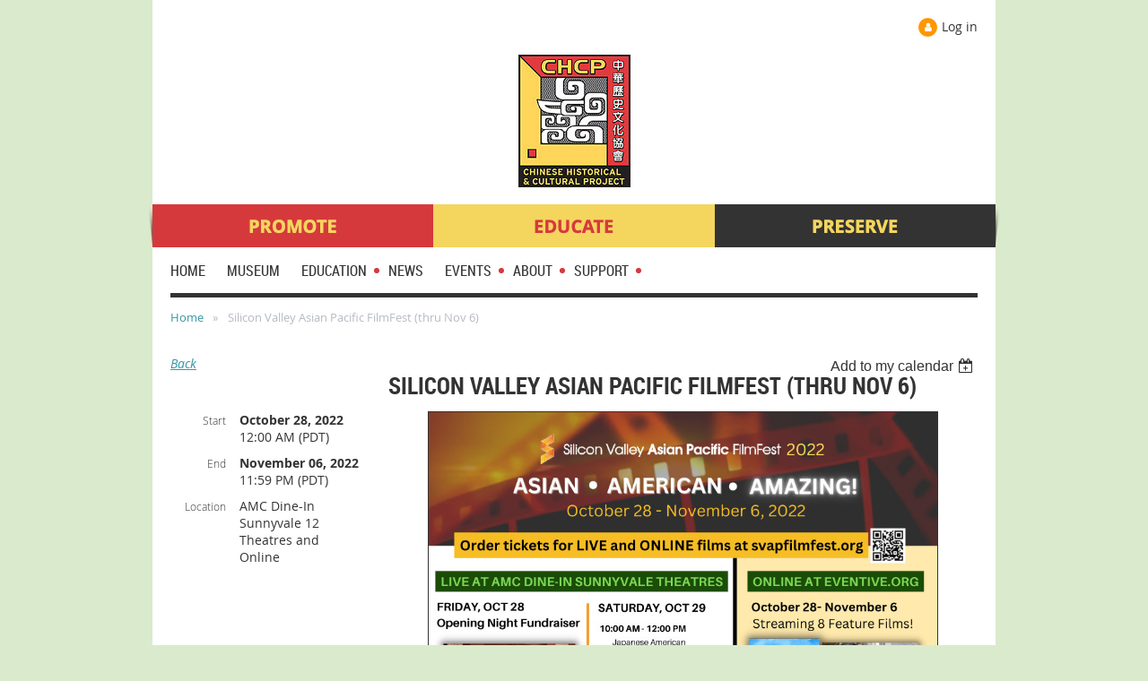

--- FILE ---
content_type: text/html; charset=utf-8
request_url: https://www.chcp.org/event-5005217
body_size: 9370
content:
<!DOCTYPE html>
<!--[if lt IE 7 ]><html lang="en" class="no-js ie6 "><![endif]-->
<!--[if IE 7 ]><html lang="en" class="no-js ie7 "> <![endif]-->
<!--[if IE 8 ]><html lang="en" class="no-js ie8 "> <![endif]-->
<!--[if IE 9 ]><html lang="en" class="no-js ie9 "><![endif]-->
<!--[if (gt IE 9)|!(IE)]><!--><html lang="en" class="no-js "> <!--<![endif]-->
  <head id="Head1">
		<link rel="stylesheet" type="text/css" href="https://kit-pro.fontawesome.com/releases/latest/css/pro.min.css" />
<meta name="viewport" content="width=device-width, initial-scale=1">
<link href="https://sf.wildapricot.org/BuiltTheme/skyline_midtown.v3.0/current/43a30391/Styles/combined.css" rel="stylesheet" type="text/css" /><link href="https://www.chcp.org/resources/theme/customStyles.css?t=637593548589180000" rel="stylesheet" type="text/css" /><link href="https://www.chcp.org/resources/theme/user.css?t=637791067410000000" rel="stylesheet" type="text/css" /><link href="https://live-sf.wildapricot.org/WebUI/built9.12.1-8e232c8/scripts/public/react/index-84b33b4.css" rel="stylesheet" type="text/css" /><link href="https://live-sf.wildapricot.org/WebUI/built9.12.1-8e232c8/css/shared/ui/shared-ui-compiled.css" rel="stylesheet" type="text/css" /><script type="text/javascript" language="javascript" id="idJavaScriptEnvironment">var bonaPage_BuildVer='9.12.1-8e232c8';
var bonaPage_AdminBackendUrl = '/admin/';
var bonaPage_StatRes='https://live-sf.wildapricot.org/WebUI/';
var bonaPage_InternalPageType = { isUndefinedPage : false,isWebPage : false,isAdminPage : false,isDialogPage : false,isSystemPage : true,isErrorPage : false,isError404Page : false };
var bonaPage_PageView = { isAnonymousView : true,isMemberView : false,isAdminView : false };
var WidgetMode = 0;
var bonaPage_IsUserAnonymous = true;
var bonaPage_ThemeVer='43a30391637791067410000000637593548589180000'; var bonaPage_ThemeId = 'skyline_midtown.v3.0'; var bonaPage_ThemeVersion = '3.0';
var bonaPage_id='18008'; version_id='';
if (bonaPage_InternalPageType && (bonaPage_InternalPageType.isSystemPage || bonaPage_InternalPageType.isWebPage) && window.self !== window.top) { var success = true; try { var tmp = top.location.href; if (!tmp) { top.location = self.location; } } catch (err) { try { if (self != top) { top.location = self.location; } } catch (err) { try { if (self != top) { top = self; } success = false; } catch (err) { success = false; } } success = false; } if (!success) { window.onload = function() { document.open('text/html', 'replace'); document.write('<ht'+'ml><he'+'ad></he'+'ad><bo'+'dy><h1>Wrong document context!</h1></bo'+'dy></ht'+'ml>'); document.close(); } } }
try { function waMetricsGlobalHandler(args) { if (WA.topWindow.waMetricsOuterGlobalHandler && typeof(WA.topWindow.waMetricsOuterGlobalHandler) === 'function') { WA.topWindow.waMetricsOuterGlobalHandler(args); }}} catch(err) {}
 try { if (parent && parent.BonaPage) parent.BonaPage.implementBonaPage(window); } catch (err) { }
try { document.write('<style type="text/css"> .WaHideIfJSEnabled, .HideIfJSEnabled { display: none; } </style>'); } catch(err) {}
var bonaPage_WebPackRootPath = 'https://live-sf.wildapricot.org/WebUI/built9.12.1-8e232c8/scripts/public/react/';</script><script type="text/javascript" language="javascript" src="https://live-sf.wildapricot.org/WebUI/built9.12.1-8e232c8/scripts/shared/bonapagetop/bonapagetop-compiled.js" id="idBonaPageTop"></script><script type="text/javascript" language="javascript" src="https://live-sf.wildapricot.org/WebUI/built9.12.1-8e232c8/scripts/public/react/index-84b33b4.js" id="ReactPublicJs"></script><script type="text/javascript" language="javascript" src="https://live-sf.wildapricot.org/WebUI/built9.12.1-8e232c8/scripts/shared/ui/shared-ui-compiled.js" id="idSharedJs"></script><script type="text/javascript" language="javascript" src="https://live-sf.wildapricot.org/WebUI/built9.12.1-8e232c8/General.js" id=""></script><script type="text/javascript" language="javascript" src="https://sf.wildapricot.org/BuiltTheme/skyline_midtown.v3.0/current/43a30391/Scripts/combined.js" id=""></script><title>Chinese Historical &amp; Cultural Project - Silicon Valley Asian Pacific FilmFest (thru Nov 6)</title>
<meta name="apple-itunes-app" content="app-id=1220348450, app-argument="><link rel="search" type="application/opensearchdescription+xml" title="www.chcp.org" href="/opensearch.ashx" /></head>
  <body id="PAGEID_18008" class="publicContentView LayoutMain">
<div class="mLayout layoutMain state1" id="mLayout">
<!-- header zone -->
		<div class="zoneHeaderOuter zoneOuter">
			<div class="zoneHeader container_12">
				<div class="zoneHeaderInner zoneInner s1_grid_12 s2_grid_12 s3_grid_12">
<div id="id_Header" data-componentId="Header" class="WaPlaceHolder WaPlaceHolderHeader" style="background-color:#FFFFFF;"><div style="padding-top:0px;"><div id="id_LkYK5YU" data-componentId="LkYK5YU" class="WaLayoutContainerFirst" style="background-color:#FFFFFF;"><table cellspacing="0" cellpadding="0" class="WaLayoutTable" style=""><tr data-componentId="LkYK5YU_row" class="WaLayoutRow"><td id="id_PLbSr7D" data-componentId="PLbSr7D" class="WaLayoutItem" style="width:50%;"></td><td style="" data-componentId="PLbSr7D_separator" class="WaLayoutSeparator"><div style="width: inherit;"></div></td><td id="id_ZLpJA6b" data-componentId="ZLpJA6b" class="WaLayoutItem" style="width:50%;"><div id="id_eNzzkYv" class="WaLayoutPlaceHolder placeHolderContainer" data-componentId="eNzzkYv" style=""><div style="padding-top:10px;padding-right:10px;padding-left:5px;"><div id="id_l4fdLKs" class="WaGadgetOnly WaGadgetLoginForm  gadgetStyleNone" style="margin-top:10px;margin-right:10px;margin-bottom:0px;margin-left:0px;" data-componentId="l4fdLKs" ><div class="gadgetStyleBody " style=""  data-areaHeight="auto">
<div class="loginContainerWrapper alignRight">
    <div class="loginContainerInnerWrapper">
      <a id="id_l4fdLKs_loginLink" class="loginLink">Log in</a>
      <div id="id_l4fdLKs_loginContainer" class="loginContainer orientationHorizontal">
        <div class="loginContainerForm orientationHorizontal oAuthIsfalse">
          <div class="loginContainerShadowBox">
          <form method="post" action="https://www.chcp.org/Sys/Login" id="id_l4fdLKs_form" class="generalLoginBox"  data-disableInAdminMode="true">
<input type="hidden" name="ReturnUrl" id="id_l4fdLKs_returnUrl" value="">
            <input type="hidden" name="CurrentUrl" id="id_l4fdLKs_currentUrl" value="/event-5005217">
            <input type="hidden" name="browserData" id="id_l4fdLKs_browserField">
            <div>
              <div class="loginUserName">
<div class="loginUserNameTextBox">
		<input name="email" type="text" maxlength="100" placeholder="Email"  id="id_l4fdLKs_userName" tabindex="1" class="emailTextBoxControl"/>
	</div>
</div><div class="loginPassword">
    <div class="loginPasswordTextBox">
		<div class="password-wrapper">
			<input 
				name="password" 
				type="password" 
placeholder="Password" 
				maxlength="50" 
				id="id_l4fdLKs_password" 
				tabindex="2" 
				class="passwordTextBoxControl" 
				autocomplete="off"
			/>
			<i class="fa fa-eye-slash toggle-password" toggle="#id_l4fdLKs_password"></i>
		</div>
    </div>
</div>
<script>
  if (!window.__passwordToggleInitialized) {
    window.__passwordToggleInitialized = true;

    $(document).ready(function () {
      $('.toggle-password').each(function () {
        const $icon = $(this);
        const selector = $icon.attr('toggle');
        if (!selector) return;

        const $input = selector.startsWith('#') ? $(selector) : $('#' + selector);
        if (!$input.length) return;

        $icon.on('click', function () {
          try {
            const inputEl = $input[0];
            const currentType = inputEl.getAttribute('type');

            if (currentType === 'password') {
              inputEl.setAttribute('type', 'text');
              $icon.removeClass('fa-eye-slash').addClass('fa-eye');
            } else {
              inputEl.setAttribute('type', 'password');
              $icon.removeClass('fa-eye').addClass('fa-eye-slash');
            }
          } catch (err) {
            console.warn('Password toggle error:', err.message);
          }
        });
      });
    });
  }
</script>
 
    <input id="g-recaptcha-invisible_l4fdLKs" name="g-recaptcha-invisible" value="recaptcha" type="hidden"/> 
    <div id="recapcha_placeholder_l4fdLKs" style="display:none"></div>
    <span id="idReCaptchaValidator_l4fdLKs" errorMessage="Please verify that you are not a robot" style="display:none" validatorType="method" ></span>
    <script>
        $("#idReCaptchaValidator_l4fdLKs").on( "wavalidate", function(event, validationResult) {
            if (grecaptcha.getResponse(widgetId_l4fdLKs).length == 0){
                grecaptcha.execute(widgetId_l4fdLKs);	
                validationResult.shouldStopValidation = true;
                return;
            }

            validationResult.result = true;
        });
  
            var widgetId_l4fdLKs;

            var onloadCallback_l4fdLKs = function() {
                // Renders the HTML element with id 'recapcha_placeholder_l4fdLKs' as a reCAPTCHA widget.
                // The id of the reCAPTCHA widget is assigned to 'widgetId_l4fdLKs'.
                widgetId_l4fdLKs = grecaptcha.render('recapcha_placeholder_l4fdLKs', {
                'sitekey' : '6LfmM_UhAAAAAJSHT-BwkAlQgN0mMViOmaK7oEIV',
                'size': 'invisible',
                'callback': function(){
                    document.getElementById('g-recaptcha-invisible_l4fdLKs').form.submit();
                },
                'theme' : 'light'
            });
        };
    </script>
	
    <script src="https://www.google.com/recaptcha/api.js?onload=onloadCallback_l4fdLKs&render=explicit" async defer></script>

 <div class="loginAction">
	<input type="submit" onclick="if (!WA.isWidgetMode && !browserInfo.clientCookiesEnabled()) {alert('Warning: browser cookies disabled. Please enable them to use this website.'); return false;}"  name="ctl03$ctl02$loginViewControl$loginControl$Login" value="Log in" id="id_l4fdLKs_loginAction"  tabindex="4" class="loginButton loginButtonControl"/>	
</div>  
            </div>
            <div>
              <div class="loginActionRememberMe"><input id="id_l4fdLKs_rememberMe" type="checkbox" name="rememberMe" tabindex="3" class="rememberMeCheckboxControl"/><label for="id_l4fdLKs_rememberMe">Remember me</label></div><div class="loginPasswordForgot">
		<a rel="nofollow" href="https://www.chcp.org/Sys/ResetPasswordRequest">Forgot password</a>
	</div>
</div>
          </form></div>
      </div>
      </div>
    </div>
  </div>
  <script>
    jq$().ready(function() {
      var browserField = document.getElementById('id_l4fdLKs' + '_browserField');

      if (browserField) {
        browserField.value = browserInfo.getBrowserCapabilitiesData();
      }

      jq$('#id_l4fdLKs' + '_form').FormValidate();
      jq$('.WaGadgetLoginForm form').attr('data-disableInAdminMode', 'false');
    });
    
    jq$(document).ready(function() { new LoginBox({Id:'id_l4fdLKs'}); });  
  </script>  
  </div>
</div></div></div></td></tr></table> </div><div id="id_lsQOgQf" data-componentId="lsQOgQf" class="WaLayoutContainerLast" style="background-color:#FFFFFF;"><table cellspacing="0" cellpadding="0" class="WaLayoutTable" style=""><tr data-componentId="lsQOgQf_row" class="WaLayoutRow"><td id="id_j6rUIEq" data-componentId="j6rUIEq" class="WaLayoutItem" style="background-color:#FFFFFF;width:100%;"><div id="id_fLLAv8n" class="WaLayoutPlaceHolder placeHolderContainer" data-componentId="fLLAv8n" style=""><div style=""><div id="id_ySJhfMZ" class="WaGadgetOnly WaGadgetContent  gadgetStyleNone" style="margin-top:0px;margin-bottom:0px;background-color:#FFFFFF;" data-componentId="ySJhfMZ" ><div class="gadgetStyleBody gadgetContentEditableArea" style="padding-bottom:15px;" data-editableArea="0" data-areaHeight="auto">
<div align="center"><a href="/"><img src="/resources/SiteUploads/chcp_logo_300x353.jpg" alt="" border="0" width="125" height="148" style=""></a></div></div>
</div></div></div></td></tr></table> </div></div>
</div></div>
			</div>
		</div>
		<div class="zoneHeader1Outer zoneOuter">
			<div class="zoneHeader1 container_12">
				<div class="zoneHeader1Inner zoneInner s1_grid_12 s2_grid_12 s3_grid_12">
					<div class="color"></div>
<div id="id_Header1" data-componentId="Header1" class="WaPlaceHolder WaPlaceHolderHeader1" style="background-color:#FFFFFF;min-height:26px;"><div style=""><div id="id_o8Klrsm" data-componentId="o8Klrsm" class="WaLayoutContainerOnly" style=""><table cellspacing="0" cellpadding="0" class="WaLayoutTable" style=""><tr data-componentId="o8Klrsm_row" class="WaLayoutRow"><td id="id_C2bZIHn" data-componentId="C2bZIHn" class="WaLayoutItem" style="width:100%;"><div id="id_dqhcehe" class="WaLayoutPlaceHolder placeHolderContainer" data-componentId="dqhcehe" style=""><div style=""><div id="id_6xBBK1A" class="WaGadgetOnly WaGadgetContent  gadgetStyleNone" style="margin-top:0px;background-color:#FFFFFF;height:48px;" data-componentId="6xBBK1A" ><div class="gadgetStyleBody gadgetContentEditableArea" style="padding-top:0px;" data-editableArea="0" data-areaHeight="auto">
<p><img src="/resources/Pictures/subheader.png" alt="" title="" border="0"><br></p></div>
<script type="text/javascript">if (window.WA) { new WaContentGadgetResizer({ id: 'id_6xBBK1A' }); }</script>
</div></div></div></td></tr></table> </div></div>
</div></div>
			</div>
		</div>
		<div class="zoneHeader2Outer zoneOuter">
			<div class="zoneHeader12 container_12">
				<div class="zoneHeader2Inner zoneInner s1_grid_12 s2_grid_12 s3_grid_12">
<div id="id_Header2" data-componentId="Header2" class="WaPlaceHolder WaPlaceHolderHeader2" style="background-color:#FFFFFF;"><div style="padding-top:10px;padding-right:20px;padding-left:20px;"><div id="id_HFV4Tsg" class="WaGadgetFirst WaGadgetMenuHorizontal  menuStyle002" style="margin-bottom:10px;" data-componentId="HFV4Tsg" ><div class="menuInner">
	<ul class="firstLevel">
<li class=" ">
	<div class="item">
		<a href="https://www.chcp.org/" title="Home"><span>Home</span></a>
</div>
</li>
	
<li class=" ">
	<div class="item">
		<a href="https://www.chcp.org/Museum" title="Museum"><span>Museum</span></a>
</div>
</li>
	
<li class=" dir">
	<div class="item">
		<a href="https://www.chcp.org/Education" title="Education"><span>Education</span></a>
<ul class="secondLevel">
<li class=" ">
	<div class="item">
		<a href="https://www.chcp.org/Virtual-Library" title="Virtual Library"><span>Virtual Library</span></a>
</div>
</li>
	
<li class=" ">
	<div class="item">
		<a href="https://www.chcp.org/Grants" title="Grants"><span>Grants</span></a>
</div>
</li>
	
<li class=" ">
	<div class="item">
		<a href="https://www.chcp.org/Traveling-Exhibit" title="Traveling Exhibit"><span>Traveling Exhibit</span></a>
</div>
</li>
	
<li class=" ">
	<div class="item">
		<a href="https://www.chcp.org/Market-Street-Chinatown" title="Chinatown Archaeology"><span>Chinatown Archaeology</span></a>
</div>
</li>
	
<li class=" ">
	<div class="item">
		<a href="https://www.chcp.org/WWII-Veterans-Project" title="WWII Veterans Project"><span>WWII Veterans Project</span></a>
</div>
</li>
	
</ul>
</div>
</li>
	
<li class=" ">
	<div class="item">
		<a href="https://www.chcp.org/news" title="News"><span>News</span></a>
</div>
</li>
	
<li class=" dir">
	<div class="item">
		<a href="https://www.chcp.org/Events" title="Events"><span>Events</span></a>
<ul class="secondLevel">
<li class=" ">
	<div class="item">
		<a href="https://www.chcp.org/Outreach-Events" title="Outreach Events"><span>Outreach Events</span></a>
</div>
</li>
	
</ul>
</div>
</li>
	
<li class=" dir">
	<div class="item">
		<a href="https://www.chcp.org/About" title="About"><span>About</span></a>
<ul class="secondLevel">
<li class=" ">
	<div class="item">
		<a href="https://www.chcp.org/Leadership" title="Leadership"><span>Leadership</span></a>
</div>
</li>
	
</ul>
</div>
</li>
	
<li class=" dir">
	<div class="item">
		<a href="https://www.chcp.org/Support" title="Support"><span>Support</span></a>
<ul class="secondLevel">
<li class=" ">
	<div class="item">
		<a href="https://www.chcp.org/Membership" title="Membership"><span>Membership</span></a>
</div>
</li>
	
<li class=" ">
	<div class="item">
		<a href="https://www.chcp.org/Donate" title="Donate"><span>Donate</span></a>
</div>
</li>
	
<li class=" dir">
	<div class="item">
		<a href="https://www.chcp.org/Volunteer" title="Volunteer"><span>Volunteer</span></a>
<ul class="secondLevel">
<li class=" ">
	<div class="item">
		<a href="https://www.chcp.org/SDCAP" title="SDCAP"><span>SDCAP</span></a>
</div>
</li>
	
</ul>
</div>
</li>
	
<li class=" ">
	<div class="item">
		<a href="https://www.chcp.org/Employment" title="Employment"><span>Employment</span></a>
</div>
</li>
	
<li class=" ">
	<div class="item">
		<a href="https://www.chcp.org/Contact" title="Contact"><span>Contact</span></a>
</div>
</li>
	
</ul>
</div>
</li>
	
</ul>
</div>

<script type="text/javascript">
	if (window.WaMenuHorizontal) { new WaMenuHorizontal({ id: "id_HFV4Tsg" }); }
</script>
</div><div id="id_pmy8JOl" class="WaGadgetLast WaGadgetBreadcrumbs  gadgetStyleNone" style="padding-bottom: 5px;" data-componentId="pmy8JOl" ><div class="gadgetStyleBody " style=""  data-areaHeight="auto">
<ul>
<li><a href="https://www.chcp.org/">Home</a></li>
<li class="last">Silicon Valley Asian Pacific FilmFest (thru Nov 6)</li>
</ul>
</div>
</div></div>
</div></div>
			</div>
		</div>
		<!-- /header zone -->

<!-- content zone -->
	<div class="zoneContentOuter zoneOuter">
		<div class="zoneContent container_12">
			<div class="zoneContentInner s1_grid_12 s2_grid_12 s3_grid_12 zoneInner zoneRoundedCorners">
<div id="id_Content" data-componentId="Content" class="WaPlaceHolder WaPlaceHolderContent" style=""><div style=""><div id="id_HdIIETy" class="WaGadgetOnly WaGadgetEvents  gadgetStyleNone WaGadgetEventsStateDetails" style="" data-componentId="HdIIETy" >



<form method="post" action="" id="form">
<div class="aspNetHidden">
<input type="hidden" name="__VIEWSTATE" id="__VIEWSTATE" value="LTFcwERK4r8LpiUuBxKxMD+TQtznIOvrTKbvIM3wsCOhedNs+Xhd6qj/uWdHDAE/Y5LwLdWns2/Pcg5fgjTdXXzZjm09IwiqBl4t18xEyaMnIZ0vA+cDltpK4ZuqU1y/oImH/VCzG68nvjYwI5jMG+zBUi7N+AK1o4tf08IXvSl61t7EaLZvboBl23Di4y4JFpoQyP30VvNzZW2733JUrUYZPXYHwOPAC0RCY2KnZb5Xdsqgnl8UogrO/n5K/4AbBAteeqUNA/EuWl9TLmHduSz7XS5Fhk/47Ypf+CrYdz0GESge" />
</div>

    
    <input type="hidden" name="FunctionalBlock1$contentModeHidden" id="FunctionalBlock1_contentModeHidden" value="1" />



       
  <div id="idEventsTitleMainContainer" class="pageTitleOuterContainer">
    <div id="idEventBackContainer" class="pageBackContainer">
      <a id="FunctionalBlock1_ctl00_eventPageViewBase_ctl00_ctl00_back" class="eventBackLink" href="javascript: history.back();">Back</a>
    </div>
      
    <div id="idEventViewSwitcher" class="pageViewSwitcherOuterContainer">
      
<div class="cornersContainer"><div class="topCorners"><div class="c1"></div><div class="c2"></div><div class="c3"></div><div class="c4"></div><div class="c5"></div></div></div>
  <div class="pageViewSwitcherContainer"><div class="d1"><div class="d2"><div class="d3"><div class="d4"><div class="d5"><div class="d6"><div class="d7"><div class="d8"><div class="d9"><div class="inner">
    <div id="init-add-event-to-calendar-dropdown-5005217" class="semantic-ui" style="color: inherit; background: transparent;"></div>
    <script>
      function initAddEventToCalendarDropDown5005217()
      {
        if (typeof window.initAddEventToCalendarDropDown !== 'function') { return; }
      
        const domNodeId = 'init-add-event-to-calendar-dropdown-5005217';
        const event = {
          id: '5005217',
          title: 'Silicon Valley Asian Pacific FilmFest (thru Nov 6)',
          description: '    Live Film Festival:  Friday, Oct 28th - Sat, Oct 29th    Online Film Festival:  Friday, Oct 28 - Sunday, Nov 6th    Contemporary Asian Theatre Scene (CATS) is proud to bring the best in Asian American films to our local community. With a mix of live and virtual screening and engagement opportunities, there is something for everyone in the family to enjoy, whether in person or from the comfort of your own home! This year they have over 60 selected films that will leave you laughing, crying, and much more.    Silicon Valley Asian Pacific FilmFest (SVAPF) is a week of creating access to top-quality cinema created by Asian American artists that offers valuable opportunities to learn about Asian cultures and experiences, inspire the next generation of storytellers, and connect with our histories past, present, and future.    CHCP is a Community Sponsor for the Silicon Valley Asian Pacific FilmFest.    For movie schedule details and to purchase tickets: www.svapfilmfest.org.  '.replace(/\r+/g, ''),
          location: 'AMC Dine-In Sunnyvale 12 Theatres and Online',
          url: window.location.href,
          allDay: 'True' === 'False',
          start: '2022-10-28T07:00:00Z', 
          end: '2022-11-07T07:59:00Z',
          sessions: [{"title":"Silicon Valley Asian Pacific FilmFest (thru Nov 6)","start":"2022-10-28T07:00:00Z","end":"2022-11-07T07:59:00Z","allDay":false}]
        };
      
        window.initAddEventToCalendarDropDown(event, domNodeId);
      }    
    
      window.BonaPage.addPageStateHandler(window.BonaPage.PAGE_PARSED, initAddEventToCalendarDropDown5005217);

    </script>
  </div></div></div></div></div></div></div></div></div></div></div>
<div class="cornersContainer"><div class="bottomCorners"><div class="c5"></div><div class="c4"></div><div class="c3"></div><div class="c2"></div><div class="c1"></div></div></div>

    </div>
    <div class="pageTitleContainer eventsTitleContainer">
      <h1 class="pageTitle SystemPageTitle">
        Silicon Valley Asian Pacific FilmFest (thru Nov 6)
      </h1>
    </div>
  </div>
      

      


<div class="boxOuterContainer boxBaseView"><div class="cornersContainer"><div class="topCorners"><div class="c1"></div><div class="c2"></div><div class="c3"></div><div class="c4"></div><div class="c5"></div><!--[if gt IE 6]><!--><div class="r1"><div class="r2"><div class="r3"><div class="r4"><div class="r5"></div></div></div></div></div><!--<![endif]--></div></div><div  class="boxContainer"><div class="d1"><div class="d2"><div class="d3"><div class="d4"><div class="d5"><div class="d6"><div class="d7"><div class="d8"><div class="d9"><div class="inner">
      
    <div class="boxBodyOuterContainer"><div class="cornersContainer"><div class="topCorners"><div class="c1"></div><div class="c2"></div><div class="c3"></div><div class="c4"></div><div class="c5"></div><!--[if gt IE 6]><!--><div class="r1"><div class="r2"><div class="r3"><div class="r4"><div class="r5"></div></div></div></div></div><!--<![endif]--></div></div><div  class="boxBodyContainer"><div class="d1"><div class="d2"><div class="d3"><div class="d4"><div class="d5"><div class="d6"><div class="d7"><div class="d8"><div class="d9"><div class="inner">
          
        <div class="boxBodyInfoOuterContainer boxBodyInfoViewFill"><div class="cornersContainer"><div class="topCorners"><div class="c1"></div><div class="c2"></div><div class="c3"></div><div class="c4"></div><div class="c5"></div><!--[if gt IE 6]><!--><div class="r1"><div class="r2"><div class="r3"><div class="r4"><div class="r5"></div></div></div></div></div><!--<![endif]--></div></div><div  class="boxBodyInfoContainer"><div class="d1"><div class="d2"><div class="d3"><div class="d4"><div class="d5"><div class="d6"><div class="d7"><div class="d8"><div class="d9"><div class="inner">
              
            

<div class="boxInfoContainer">
  <ul class="boxInfo">
    <li class="eventInfoStartDate">
      <label class="eventInfoBoxLabel">Start</label>
      <div class="eventInfoBoxValue"><strong>October 28, 2022</strong></div>
    </li>
    <li id="FunctionalBlock1_ctl00_eventPageViewBase_ctl00_ctl00_eventInfoBox_startTimeLi" class="eventInfoStartTime">
      <label class="eventInfoBoxLabel">&nbsp;</label>
      <div class="eventInfoBoxValue"><span><div id="FunctionalBlock1_ctl00_eventPageViewBase_ctl00_ctl00_eventInfoBox_startTimeLocalizePanel" client-tz-item="America/Los_Angeles" client-tz-formatted=" (PDT)">
	12:00 AM
</div></span></div>
    </li>
    <li id="FunctionalBlock1_ctl00_eventPageViewBase_ctl00_ctl00_eventInfoBox_endDateLi" class="eventInfoEndDate">
      <label class="eventInfoBoxLabel">End</label>
      <div class="eventInfoBoxValue"><span>November 06, 2022</span></div>
    </li>
    <li id="FunctionalBlock1_ctl00_eventPageViewBase_ctl00_ctl00_eventInfoBox_endTimeLi" class="eventInfoEndTime">
      <label class="eventInfoBoxLabel">&nbsp;</label>
      <div class="eventInfoBoxValue"><span><div id="FunctionalBlock1_ctl00_eventPageViewBase_ctl00_ctl00_eventInfoBox_endTimeLocalizePanel" client-tz-item="America/Los_Angeles" client-tz-formatted=" (PDT)">
	11:59 PM
</div></span></div>
    </li>
    
    
    <li id="FunctionalBlock1_ctl00_eventPageViewBase_ctl00_ctl00_eventInfoBox_locationLi" class="eventInfoLocation">
      <label class="eventInfoBoxLabel">Location</label>
      <div class="eventInfoBoxValue"><span>AMC Dine-In Sunnyvale 12 Theatres and Online</span></div>
    </li>
    
    
  </ul>
</div>

            
<div class="registrationInfoContainer">
  
  
</div>

              
            
              
            

            
                
            
              
          <div class="clearEndContainer"></div></div></div></div></div></div></div></div></div></div></div></div><div class="cornersContainer"><div class="bottomCorners"><!--[if gt IE 6]><!--><div class="r1"><div class="r2"><div class="r3"><div class="r4"><div class="r5"></div></div></div></div></div><!--<![endif]--><div class="c5"></div><div class="c4"></div><div class="c3"></div><div class="c2"></div><div class="c1"></div></div></div></div>

          <div class="boxBodyContentOuterContainer"><div class="cornersContainer"><div class="topCorners"><div class="c1"></div><div class="c2"></div><div class="c3"></div><div class="c4"></div><div class="c5"></div><!--[if gt IE 6]><!--><div class="r1"><div class="r2"><div class="r3"><div class="r4"><div class="r5"></div></div></div></div></div><!--<![endif]--></div></div><div  class="boxBodyContentContainer fixedHeight"><div class="d1"><div class="d2"><div class="d3"><div class="d4"><div class="d5"><div class="d6"><div class="d7"><div class="d8"><div class="d9"><div class="inner gadgetEventEditableArea">
                  <p><a href="/resources/Pictures/Events/2022.10.28_SVAPFF.jpg" title="Click to enlarge" target="_blank"><img src="/resources/Pictures/Events/2022.10.28_SVAPFF.jpg" alt="Click to enlarge" border="1" width="567" height="733" style="margin-left: auto; margin-right: auto; display: block; border-color: rgb(51, 51, 51);"></a></p>

<p align="center"><strong>Live Film Festival:&nbsp; Friday, Oct 28th - Sat, Oct 29th</strong></p>

<p align="center"><strong>Online Film Festival:&nbsp; Friday, Oct 28 - Sunday, Nov 6th</strong></p>

<p><a href="https://www.catsasiantheaterscene.org/" target="_blank" title="Click to enlarge">Contemporary Asian Theatre Scene (CATS)</a> is proud to bring the best in Asian American films to our local community. With a mix of live and virtual screening and engagement opportunities, there is something for everyone in the family to enjoy, whether in person or from the comfort of your own home! This year they have over 60 selected films that will leave you laughing, crying, and much more.</p>

<p><a href="https://svapfilmfest.org/" target="_blank">Silicon Valley Asian Pacific FilmFest (SVAPF)</a>&nbsp;is a week of creating access to top-quality cinema created by Asian American artists that offers valuable opportunities to learn about Asian cultures and experiences, inspire the next generation of storytellers, and connect with our histories past, present, and future.</p>

<p><em><strong>CHCP is a Community Sponsor for the Silicon Valley Asian Pacific FilmFest.</strong></em></p>

<p><strong>For movie schedule details and to purchase tickets:&nbsp;</strong><a href="http://svapfilmfest.org/" target="_blank">www.svapfilmfest.org.</a></p>
              <div class="clearEndContainer"></div></div></div></div></div></div></div></div></div></div></div></div><div class="cornersContainer"><div class="bottomCorners"><!--[if gt IE 6]><!--><div class="r1"><div class="r2"><div class="r3"><div class="r4"><div class="r5"></div></div></div></div></div><!--<![endif]--><div class="c5"></div><div class="c4"></div><div class="c3"></div><div class="c2"></div><div class="c1"></div></div></div></div>
        
      <div class="clearEndContainer"></div></div></div></div></div></div></div></div></div></div></div></div><div class="cornersContainer"><div class="bottomCorners"><!--[if gt IE 6]><!--><div class="r1"><div class="r2"><div class="r3"><div class="r4"><div class="r5"></div></div></div></div></div><!--<![endif]--><div class="c5"></div><div class="c4"></div><div class="c3"></div><div class="c2"></div><div class="c1"></div></div></div></div>
       
  <div class="clearEndContainer"></div></div></div></div></div></div></div></div></div></div></div></div><div class="cornersContainer"><div class="bottomCorners"><!--[if gt IE 6]><!--><div class="r1"><div class="r2"><div class="r3"><div class="r4"><div class="r5"></div></div></div></div></div><!--<![endif]--><div class="c5"></div><div class="c4"></div><div class="c3"></div><div class="c2"></div><div class="c1"></div></div></div></div>



<script>
    var isBatchWizardRegistration = false;
    if (isBatchWizardRegistration) 
    {
        var graphqlOuterEndpoint = '/sys/api/graphql';;
        var batchEventRegistrationWizard = window.createBatchEventRegistrationWizard(graphqlOuterEndpoint);
        
        batchEventRegistrationWizard.openWizard({
            eventId: 5005217
        });
    }
</script>

 

  
<div class="aspNetHidden">

	<input type="hidden" name="__VIEWSTATEGENERATOR" id="__VIEWSTATEGENERATOR" value="2AE9EEA8" />
</div></form></div></div>
</div></div>
		</div>
	</div>
	<!-- /content zone -->

<!-- footer zone -->
		<div class="zoneFooterOuter zoneOuter">
			<div class="zoneFooter container_12">
				<div class="zoneFooterInner zoneInner s1_grid_12 s2_grid_12 s3_grid_12 zoneRoundedCorners">
</div>
			</div>
		</div>
		<div class="zoneFooter1Outer zoneOuter">
			<div class="zoneFooter1 container_12">
				<div class="zoneFooter1Inner zoneInner s1_grid_12 s2_grid_12 s3_grid_12">
<div id="id_Footer1" data-componentId="Footer1" class="WaPlaceHolder WaPlaceHolderFooter1" style="background-color:#E6E6E6;"><div style="padding-top:45px;padding-bottom:20px;"><div id="id_aXTKnEA" data-componentId="aXTKnEA" class="WaLayoutContainerFirst" style="margin-right:40px;margin-left:40px;"><table cellspacing="0" cellpadding="0" class="WaLayoutTable" style=""><tr data-componentId="aXTKnEA_row" class="WaLayoutRow"><td id="id_z6NYZ8a" data-componentId="z6NYZ8a" class="WaLayoutItem" style="width:33%;"><div id="id_MIDNn3n" class="WaLayoutPlaceHolder placeHolderContainer" data-componentId="MIDNn3n" style=""><div style=""><div id="id_QGGK3Hv" class="WaGadgetFirst WaGadgetSiteSearch  gadgetStyleNone" style="" data-componentId="QGGK3Hv" ><div class="gadgetStyleBody " style=""  data-areaHeight="auto">
<div class="searchBoxOuter alignLeft">
	<div class="searchBox">
<form method="post" action="https://www.chcp.org/Sys/Search" id="id_QGGK3Hv_form" class="generalSearchBox"  data-disableInAdminMode="true">
<span class="searchBoxFieldContainer"><input class="searchBoxField" type="text" name="searchString" id="idid_QGGK3Hv_searchBox" value="" maxlength="300" autocomplete="off"  placeholder="Enter search string"></span>
<div class="autoSuggestionBox" id="idid_QGGK3Hv_resultDiv"></div>
</form></div>
	</div>
	<script type="text/javascript">
		(function(){

			function init()
			{
				var model = {};
				model.gadgetId = 'idid_QGGK3Hv';
				model.searchBoxId = 'idid_QGGK3Hv_searchBox';
				model.resultDivId = 'idid_QGGK3Hv_resultDiv';
				model.selectedTypes = '23';
				model.searchTemplate = 'https://www.chcp.org/Sys/Search?q={0}&types={1}&page={2}';
				model.searchActionUrl = '/Sys/Search/DoSearch';
				model.GoToSearchPageTextTemplate = 'Search for &#39;{0}&#39;';
				model.autoSuggest = true;
				var WASiteSearch = new WASiteSearchGadget(model);
			}

			jq$(document).ready(init);
		}) ();
	</script>
</div>
</div><div id="id_UUshPVT" class="WaGadget WaGadgetSocialProfile  gadgetStyleNone" style="" data-componentId="UUshPVT" ><div class="gadgetStyleBody " style=""  data-areaHeight="auto">
<div class="socialProfileWrapper alignLeft">
	<ul class="orientationHorizontal">
<li>
				<a href="https://www.facebook.com/CHCPorg" title="Facebook" class="Facebook" target="_blank"></a>
			</li>
<li>
				<a href="https://www.linkedin.com/company/chinese-historical-and-cultural-project-of-santa-clara-county-inc/" title="LinkedIn" class="LinkedIn" target="_blank"></a>
			</li>
<li>
				<a href="http://www.youtube.com/c/CHCPorg" title="YouTube" class="YouTube" target="_blank"></a>
			</li>
<li>
				<a href="https://www.instagram.com/CHCPorg" title="Instagram" class="Instagram" target="_blank"></a>
			</li>
		
</ul>
</div>
</div>
</div><div id="id_8Ma2UQG" class="WaGadgetLast WaGadgetContent  gadgetStyleNone" style="" data-componentId="8Ma2UQG" ><div class="gadgetStyleBody gadgetContentEditableArea" style="" data-editableArea="0" data-areaHeight="auto">
<p><font style="font-size: 14px;"><a href="/Subscribe" class="stylizedButton buttonStyle002" style="">JOIN OUR MAILING LIST</a></font></p></div>
</div></div></div></td><td style="width:10px;" data-componentId="z6NYZ8a_separator" class="WaLayoutSeparator"><div style="width: inherit;"></div></td><td id="id_HGD99uS" data-componentId="HGD99uS" class="WaLayoutItem" style="width:33%;"><div id="id_WUZKEd4" class="WaLayoutPlaceHolder placeHolderContainer" data-componentId="WUZKEd4" style=""><div style=""><div id="id_SqQeep8" class="WaGadgetOnly WaGadgetContent  gadgetStyle002" style="" data-componentId="SqQeep8" ><div class="gadgetStyleBody gadgetContentEditableArea" style="padding-top:0px;padding-right:0px;padding-bottom:0px;padding-left:0px;" data-editableArea="0" data-areaHeight="auto">
<p style=""><strong>Museum Address:</strong></p><p style="">History Park<br>635 Phelan Avenue<br>San Jose, CA 95112</p><p style="">In Ng Shing Gung Building</p></div>
</div></div></div></td><td style="width:10px;" data-componentId="HGD99uS_separator" class="WaLayoutSeparator"><div style="width: inherit;"></div></td><td id="id_CRZmWJm" data-componentId="CRZmWJm" class="WaLayoutItem" style="width:33%;"><div id="id_51K69bs" class="WaLayoutPlaceHolder placeHolderContainer" data-componentId="51K69bs" style=""><div style=""><div id="id_6dyEO8n" class="WaGadgetOnly WaGadgetContent  gadgetStyle002" style="" data-componentId="6dyEO8n" ><div class="gadgetStyleBody gadgetContentEditableArea" style="padding-top:0px;padding-right:0px;padding-bottom:0px;padding-left:0px;" data-editableArea="0" data-areaHeight="auto">
<p><strong>Mailing Address:</strong></p>

<p>PO Box 5366<br>San Jose, CA 95150-5366<br></p><p><strong>Email:</strong> <a href="mailto:info@chcp.org" target="_blank">info@chcp.org</a></p></div>
</div></div></div></td></tr></table> </div><div id="id_bR77lun" class="WaGadgetLast WaGadgetContent  gadgetStyle002" style="" data-componentId="bR77lun" ><div class="gadgetStyleBody gadgetContentEditableArea" style="padding-top:0px;padding-right:0px;padding-bottom:0px;padding-left:0px;" data-editableArea="0" data-areaHeight="auto">
<p align="center" style="line-height: 20px;"><strong><img src="[data-uri]" class="WaContentDivider WaContentDivider divider_style_border_solid" style="border-top-width: 3px; border-color: rgb(214, 57, 60);" data-wacomponenttype="ContentDivider"> Chinese Historical &amp; Cultural Project</strong><br>
© Copyright 1996-2026. All rights reserved.<br>
Federal Tax ID #77-0156509 | <a href="/Policies-&amp;-Disclaimers">Policies &amp; Disclaimers</a></p></div>
</div></div>
</div></div>
			</div>
		</div>
		<!-- /footer zone -->


		<!-- branding zone -->
<div class="zoneBrandingOuter zoneOuter">
			<div class="zoneBranding container_12">
				<div class="zoneBrandingInner zoneInner s1_grid_12 s2_grid_12 s3_grid_12">
<div id="idFooterPoweredByContainer">
	<span id="idFooterPoweredByWA">
Powered by <a href="http://www.wildapricot.com" target="_blank">Wild Apricot</a> Membership Software</span>
</div>
</div>
			</div>
		</div>
<!-- /branding zone -->

<div id="idCustomJsContainer" class="cnCustomJsContainer">
<!-- Global site tag (gtag.js) - Google Analytics -->
<script async src="https://www.googletagmanager.com/gtag/js?id=UA-60866519-1">
try
{
    
}
catch(err)
{}</script>
<script>
try
{
    
  window.dataLayer = window.dataLayer || [];
  function gtag(){dataLayer.push(arguments);}
  gtag('js', new Date());

  gtag('config', 'UA-60866519-1');

}
catch(err)
{}</script>
</div>
</div></body>
</html>
<script type="text/javascript">if (window.BonaPage && BonaPage.setPageState) { BonaPage.setPageState(BonaPage.PAGE_PARSED); }</script>

--- FILE ---
content_type: text/html; charset=utf-8
request_url: https://www.google.com/recaptcha/api2/anchor?ar=1&k=6LfmM_UhAAAAAJSHT-BwkAlQgN0mMViOmaK7oEIV&co=aHR0cHM6Ly93d3cuY2hjcC5vcmc6NDQz&hl=en&v=PoyoqOPhxBO7pBk68S4YbpHZ&theme=light&size=invisible&anchor-ms=20000&execute-ms=30000&cb=ne8goj4salwn
body_size: 49590
content:
<!DOCTYPE HTML><html dir="ltr" lang="en"><head><meta http-equiv="Content-Type" content="text/html; charset=UTF-8">
<meta http-equiv="X-UA-Compatible" content="IE=edge">
<title>reCAPTCHA</title>
<style type="text/css">
/* cyrillic-ext */
@font-face {
  font-family: 'Roboto';
  font-style: normal;
  font-weight: 400;
  font-stretch: 100%;
  src: url(//fonts.gstatic.com/s/roboto/v48/KFO7CnqEu92Fr1ME7kSn66aGLdTylUAMa3GUBHMdazTgWw.woff2) format('woff2');
  unicode-range: U+0460-052F, U+1C80-1C8A, U+20B4, U+2DE0-2DFF, U+A640-A69F, U+FE2E-FE2F;
}
/* cyrillic */
@font-face {
  font-family: 'Roboto';
  font-style: normal;
  font-weight: 400;
  font-stretch: 100%;
  src: url(//fonts.gstatic.com/s/roboto/v48/KFO7CnqEu92Fr1ME7kSn66aGLdTylUAMa3iUBHMdazTgWw.woff2) format('woff2');
  unicode-range: U+0301, U+0400-045F, U+0490-0491, U+04B0-04B1, U+2116;
}
/* greek-ext */
@font-face {
  font-family: 'Roboto';
  font-style: normal;
  font-weight: 400;
  font-stretch: 100%;
  src: url(//fonts.gstatic.com/s/roboto/v48/KFO7CnqEu92Fr1ME7kSn66aGLdTylUAMa3CUBHMdazTgWw.woff2) format('woff2');
  unicode-range: U+1F00-1FFF;
}
/* greek */
@font-face {
  font-family: 'Roboto';
  font-style: normal;
  font-weight: 400;
  font-stretch: 100%;
  src: url(//fonts.gstatic.com/s/roboto/v48/KFO7CnqEu92Fr1ME7kSn66aGLdTylUAMa3-UBHMdazTgWw.woff2) format('woff2');
  unicode-range: U+0370-0377, U+037A-037F, U+0384-038A, U+038C, U+038E-03A1, U+03A3-03FF;
}
/* math */
@font-face {
  font-family: 'Roboto';
  font-style: normal;
  font-weight: 400;
  font-stretch: 100%;
  src: url(//fonts.gstatic.com/s/roboto/v48/KFO7CnqEu92Fr1ME7kSn66aGLdTylUAMawCUBHMdazTgWw.woff2) format('woff2');
  unicode-range: U+0302-0303, U+0305, U+0307-0308, U+0310, U+0312, U+0315, U+031A, U+0326-0327, U+032C, U+032F-0330, U+0332-0333, U+0338, U+033A, U+0346, U+034D, U+0391-03A1, U+03A3-03A9, U+03B1-03C9, U+03D1, U+03D5-03D6, U+03F0-03F1, U+03F4-03F5, U+2016-2017, U+2034-2038, U+203C, U+2040, U+2043, U+2047, U+2050, U+2057, U+205F, U+2070-2071, U+2074-208E, U+2090-209C, U+20D0-20DC, U+20E1, U+20E5-20EF, U+2100-2112, U+2114-2115, U+2117-2121, U+2123-214F, U+2190, U+2192, U+2194-21AE, U+21B0-21E5, U+21F1-21F2, U+21F4-2211, U+2213-2214, U+2216-22FF, U+2308-230B, U+2310, U+2319, U+231C-2321, U+2336-237A, U+237C, U+2395, U+239B-23B7, U+23D0, U+23DC-23E1, U+2474-2475, U+25AF, U+25B3, U+25B7, U+25BD, U+25C1, U+25CA, U+25CC, U+25FB, U+266D-266F, U+27C0-27FF, U+2900-2AFF, U+2B0E-2B11, U+2B30-2B4C, U+2BFE, U+3030, U+FF5B, U+FF5D, U+1D400-1D7FF, U+1EE00-1EEFF;
}
/* symbols */
@font-face {
  font-family: 'Roboto';
  font-style: normal;
  font-weight: 400;
  font-stretch: 100%;
  src: url(//fonts.gstatic.com/s/roboto/v48/KFO7CnqEu92Fr1ME7kSn66aGLdTylUAMaxKUBHMdazTgWw.woff2) format('woff2');
  unicode-range: U+0001-000C, U+000E-001F, U+007F-009F, U+20DD-20E0, U+20E2-20E4, U+2150-218F, U+2190, U+2192, U+2194-2199, U+21AF, U+21E6-21F0, U+21F3, U+2218-2219, U+2299, U+22C4-22C6, U+2300-243F, U+2440-244A, U+2460-24FF, U+25A0-27BF, U+2800-28FF, U+2921-2922, U+2981, U+29BF, U+29EB, U+2B00-2BFF, U+4DC0-4DFF, U+FFF9-FFFB, U+10140-1018E, U+10190-1019C, U+101A0, U+101D0-101FD, U+102E0-102FB, U+10E60-10E7E, U+1D2C0-1D2D3, U+1D2E0-1D37F, U+1F000-1F0FF, U+1F100-1F1AD, U+1F1E6-1F1FF, U+1F30D-1F30F, U+1F315, U+1F31C, U+1F31E, U+1F320-1F32C, U+1F336, U+1F378, U+1F37D, U+1F382, U+1F393-1F39F, U+1F3A7-1F3A8, U+1F3AC-1F3AF, U+1F3C2, U+1F3C4-1F3C6, U+1F3CA-1F3CE, U+1F3D4-1F3E0, U+1F3ED, U+1F3F1-1F3F3, U+1F3F5-1F3F7, U+1F408, U+1F415, U+1F41F, U+1F426, U+1F43F, U+1F441-1F442, U+1F444, U+1F446-1F449, U+1F44C-1F44E, U+1F453, U+1F46A, U+1F47D, U+1F4A3, U+1F4B0, U+1F4B3, U+1F4B9, U+1F4BB, U+1F4BF, U+1F4C8-1F4CB, U+1F4D6, U+1F4DA, U+1F4DF, U+1F4E3-1F4E6, U+1F4EA-1F4ED, U+1F4F7, U+1F4F9-1F4FB, U+1F4FD-1F4FE, U+1F503, U+1F507-1F50B, U+1F50D, U+1F512-1F513, U+1F53E-1F54A, U+1F54F-1F5FA, U+1F610, U+1F650-1F67F, U+1F687, U+1F68D, U+1F691, U+1F694, U+1F698, U+1F6AD, U+1F6B2, U+1F6B9-1F6BA, U+1F6BC, U+1F6C6-1F6CF, U+1F6D3-1F6D7, U+1F6E0-1F6EA, U+1F6F0-1F6F3, U+1F6F7-1F6FC, U+1F700-1F7FF, U+1F800-1F80B, U+1F810-1F847, U+1F850-1F859, U+1F860-1F887, U+1F890-1F8AD, U+1F8B0-1F8BB, U+1F8C0-1F8C1, U+1F900-1F90B, U+1F93B, U+1F946, U+1F984, U+1F996, U+1F9E9, U+1FA00-1FA6F, U+1FA70-1FA7C, U+1FA80-1FA89, U+1FA8F-1FAC6, U+1FACE-1FADC, U+1FADF-1FAE9, U+1FAF0-1FAF8, U+1FB00-1FBFF;
}
/* vietnamese */
@font-face {
  font-family: 'Roboto';
  font-style: normal;
  font-weight: 400;
  font-stretch: 100%;
  src: url(//fonts.gstatic.com/s/roboto/v48/KFO7CnqEu92Fr1ME7kSn66aGLdTylUAMa3OUBHMdazTgWw.woff2) format('woff2');
  unicode-range: U+0102-0103, U+0110-0111, U+0128-0129, U+0168-0169, U+01A0-01A1, U+01AF-01B0, U+0300-0301, U+0303-0304, U+0308-0309, U+0323, U+0329, U+1EA0-1EF9, U+20AB;
}
/* latin-ext */
@font-face {
  font-family: 'Roboto';
  font-style: normal;
  font-weight: 400;
  font-stretch: 100%;
  src: url(//fonts.gstatic.com/s/roboto/v48/KFO7CnqEu92Fr1ME7kSn66aGLdTylUAMa3KUBHMdazTgWw.woff2) format('woff2');
  unicode-range: U+0100-02BA, U+02BD-02C5, U+02C7-02CC, U+02CE-02D7, U+02DD-02FF, U+0304, U+0308, U+0329, U+1D00-1DBF, U+1E00-1E9F, U+1EF2-1EFF, U+2020, U+20A0-20AB, U+20AD-20C0, U+2113, U+2C60-2C7F, U+A720-A7FF;
}
/* latin */
@font-face {
  font-family: 'Roboto';
  font-style: normal;
  font-weight: 400;
  font-stretch: 100%;
  src: url(//fonts.gstatic.com/s/roboto/v48/KFO7CnqEu92Fr1ME7kSn66aGLdTylUAMa3yUBHMdazQ.woff2) format('woff2');
  unicode-range: U+0000-00FF, U+0131, U+0152-0153, U+02BB-02BC, U+02C6, U+02DA, U+02DC, U+0304, U+0308, U+0329, U+2000-206F, U+20AC, U+2122, U+2191, U+2193, U+2212, U+2215, U+FEFF, U+FFFD;
}
/* cyrillic-ext */
@font-face {
  font-family: 'Roboto';
  font-style: normal;
  font-weight: 500;
  font-stretch: 100%;
  src: url(//fonts.gstatic.com/s/roboto/v48/KFO7CnqEu92Fr1ME7kSn66aGLdTylUAMa3GUBHMdazTgWw.woff2) format('woff2');
  unicode-range: U+0460-052F, U+1C80-1C8A, U+20B4, U+2DE0-2DFF, U+A640-A69F, U+FE2E-FE2F;
}
/* cyrillic */
@font-face {
  font-family: 'Roboto';
  font-style: normal;
  font-weight: 500;
  font-stretch: 100%;
  src: url(//fonts.gstatic.com/s/roboto/v48/KFO7CnqEu92Fr1ME7kSn66aGLdTylUAMa3iUBHMdazTgWw.woff2) format('woff2');
  unicode-range: U+0301, U+0400-045F, U+0490-0491, U+04B0-04B1, U+2116;
}
/* greek-ext */
@font-face {
  font-family: 'Roboto';
  font-style: normal;
  font-weight: 500;
  font-stretch: 100%;
  src: url(//fonts.gstatic.com/s/roboto/v48/KFO7CnqEu92Fr1ME7kSn66aGLdTylUAMa3CUBHMdazTgWw.woff2) format('woff2');
  unicode-range: U+1F00-1FFF;
}
/* greek */
@font-face {
  font-family: 'Roboto';
  font-style: normal;
  font-weight: 500;
  font-stretch: 100%;
  src: url(//fonts.gstatic.com/s/roboto/v48/KFO7CnqEu92Fr1ME7kSn66aGLdTylUAMa3-UBHMdazTgWw.woff2) format('woff2');
  unicode-range: U+0370-0377, U+037A-037F, U+0384-038A, U+038C, U+038E-03A1, U+03A3-03FF;
}
/* math */
@font-face {
  font-family: 'Roboto';
  font-style: normal;
  font-weight: 500;
  font-stretch: 100%;
  src: url(//fonts.gstatic.com/s/roboto/v48/KFO7CnqEu92Fr1ME7kSn66aGLdTylUAMawCUBHMdazTgWw.woff2) format('woff2');
  unicode-range: U+0302-0303, U+0305, U+0307-0308, U+0310, U+0312, U+0315, U+031A, U+0326-0327, U+032C, U+032F-0330, U+0332-0333, U+0338, U+033A, U+0346, U+034D, U+0391-03A1, U+03A3-03A9, U+03B1-03C9, U+03D1, U+03D5-03D6, U+03F0-03F1, U+03F4-03F5, U+2016-2017, U+2034-2038, U+203C, U+2040, U+2043, U+2047, U+2050, U+2057, U+205F, U+2070-2071, U+2074-208E, U+2090-209C, U+20D0-20DC, U+20E1, U+20E5-20EF, U+2100-2112, U+2114-2115, U+2117-2121, U+2123-214F, U+2190, U+2192, U+2194-21AE, U+21B0-21E5, U+21F1-21F2, U+21F4-2211, U+2213-2214, U+2216-22FF, U+2308-230B, U+2310, U+2319, U+231C-2321, U+2336-237A, U+237C, U+2395, U+239B-23B7, U+23D0, U+23DC-23E1, U+2474-2475, U+25AF, U+25B3, U+25B7, U+25BD, U+25C1, U+25CA, U+25CC, U+25FB, U+266D-266F, U+27C0-27FF, U+2900-2AFF, U+2B0E-2B11, U+2B30-2B4C, U+2BFE, U+3030, U+FF5B, U+FF5D, U+1D400-1D7FF, U+1EE00-1EEFF;
}
/* symbols */
@font-face {
  font-family: 'Roboto';
  font-style: normal;
  font-weight: 500;
  font-stretch: 100%;
  src: url(//fonts.gstatic.com/s/roboto/v48/KFO7CnqEu92Fr1ME7kSn66aGLdTylUAMaxKUBHMdazTgWw.woff2) format('woff2');
  unicode-range: U+0001-000C, U+000E-001F, U+007F-009F, U+20DD-20E0, U+20E2-20E4, U+2150-218F, U+2190, U+2192, U+2194-2199, U+21AF, U+21E6-21F0, U+21F3, U+2218-2219, U+2299, U+22C4-22C6, U+2300-243F, U+2440-244A, U+2460-24FF, U+25A0-27BF, U+2800-28FF, U+2921-2922, U+2981, U+29BF, U+29EB, U+2B00-2BFF, U+4DC0-4DFF, U+FFF9-FFFB, U+10140-1018E, U+10190-1019C, U+101A0, U+101D0-101FD, U+102E0-102FB, U+10E60-10E7E, U+1D2C0-1D2D3, U+1D2E0-1D37F, U+1F000-1F0FF, U+1F100-1F1AD, U+1F1E6-1F1FF, U+1F30D-1F30F, U+1F315, U+1F31C, U+1F31E, U+1F320-1F32C, U+1F336, U+1F378, U+1F37D, U+1F382, U+1F393-1F39F, U+1F3A7-1F3A8, U+1F3AC-1F3AF, U+1F3C2, U+1F3C4-1F3C6, U+1F3CA-1F3CE, U+1F3D4-1F3E0, U+1F3ED, U+1F3F1-1F3F3, U+1F3F5-1F3F7, U+1F408, U+1F415, U+1F41F, U+1F426, U+1F43F, U+1F441-1F442, U+1F444, U+1F446-1F449, U+1F44C-1F44E, U+1F453, U+1F46A, U+1F47D, U+1F4A3, U+1F4B0, U+1F4B3, U+1F4B9, U+1F4BB, U+1F4BF, U+1F4C8-1F4CB, U+1F4D6, U+1F4DA, U+1F4DF, U+1F4E3-1F4E6, U+1F4EA-1F4ED, U+1F4F7, U+1F4F9-1F4FB, U+1F4FD-1F4FE, U+1F503, U+1F507-1F50B, U+1F50D, U+1F512-1F513, U+1F53E-1F54A, U+1F54F-1F5FA, U+1F610, U+1F650-1F67F, U+1F687, U+1F68D, U+1F691, U+1F694, U+1F698, U+1F6AD, U+1F6B2, U+1F6B9-1F6BA, U+1F6BC, U+1F6C6-1F6CF, U+1F6D3-1F6D7, U+1F6E0-1F6EA, U+1F6F0-1F6F3, U+1F6F7-1F6FC, U+1F700-1F7FF, U+1F800-1F80B, U+1F810-1F847, U+1F850-1F859, U+1F860-1F887, U+1F890-1F8AD, U+1F8B0-1F8BB, U+1F8C0-1F8C1, U+1F900-1F90B, U+1F93B, U+1F946, U+1F984, U+1F996, U+1F9E9, U+1FA00-1FA6F, U+1FA70-1FA7C, U+1FA80-1FA89, U+1FA8F-1FAC6, U+1FACE-1FADC, U+1FADF-1FAE9, U+1FAF0-1FAF8, U+1FB00-1FBFF;
}
/* vietnamese */
@font-face {
  font-family: 'Roboto';
  font-style: normal;
  font-weight: 500;
  font-stretch: 100%;
  src: url(//fonts.gstatic.com/s/roboto/v48/KFO7CnqEu92Fr1ME7kSn66aGLdTylUAMa3OUBHMdazTgWw.woff2) format('woff2');
  unicode-range: U+0102-0103, U+0110-0111, U+0128-0129, U+0168-0169, U+01A0-01A1, U+01AF-01B0, U+0300-0301, U+0303-0304, U+0308-0309, U+0323, U+0329, U+1EA0-1EF9, U+20AB;
}
/* latin-ext */
@font-face {
  font-family: 'Roboto';
  font-style: normal;
  font-weight: 500;
  font-stretch: 100%;
  src: url(//fonts.gstatic.com/s/roboto/v48/KFO7CnqEu92Fr1ME7kSn66aGLdTylUAMa3KUBHMdazTgWw.woff2) format('woff2');
  unicode-range: U+0100-02BA, U+02BD-02C5, U+02C7-02CC, U+02CE-02D7, U+02DD-02FF, U+0304, U+0308, U+0329, U+1D00-1DBF, U+1E00-1E9F, U+1EF2-1EFF, U+2020, U+20A0-20AB, U+20AD-20C0, U+2113, U+2C60-2C7F, U+A720-A7FF;
}
/* latin */
@font-face {
  font-family: 'Roboto';
  font-style: normal;
  font-weight: 500;
  font-stretch: 100%;
  src: url(//fonts.gstatic.com/s/roboto/v48/KFO7CnqEu92Fr1ME7kSn66aGLdTylUAMa3yUBHMdazQ.woff2) format('woff2');
  unicode-range: U+0000-00FF, U+0131, U+0152-0153, U+02BB-02BC, U+02C6, U+02DA, U+02DC, U+0304, U+0308, U+0329, U+2000-206F, U+20AC, U+2122, U+2191, U+2193, U+2212, U+2215, U+FEFF, U+FFFD;
}
/* cyrillic-ext */
@font-face {
  font-family: 'Roboto';
  font-style: normal;
  font-weight: 900;
  font-stretch: 100%;
  src: url(//fonts.gstatic.com/s/roboto/v48/KFO7CnqEu92Fr1ME7kSn66aGLdTylUAMa3GUBHMdazTgWw.woff2) format('woff2');
  unicode-range: U+0460-052F, U+1C80-1C8A, U+20B4, U+2DE0-2DFF, U+A640-A69F, U+FE2E-FE2F;
}
/* cyrillic */
@font-face {
  font-family: 'Roboto';
  font-style: normal;
  font-weight: 900;
  font-stretch: 100%;
  src: url(//fonts.gstatic.com/s/roboto/v48/KFO7CnqEu92Fr1ME7kSn66aGLdTylUAMa3iUBHMdazTgWw.woff2) format('woff2');
  unicode-range: U+0301, U+0400-045F, U+0490-0491, U+04B0-04B1, U+2116;
}
/* greek-ext */
@font-face {
  font-family: 'Roboto';
  font-style: normal;
  font-weight: 900;
  font-stretch: 100%;
  src: url(//fonts.gstatic.com/s/roboto/v48/KFO7CnqEu92Fr1ME7kSn66aGLdTylUAMa3CUBHMdazTgWw.woff2) format('woff2');
  unicode-range: U+1F00-1FFF;
}
/* greek */
@font-face {
  font-family: 'Roboto';
  font-style: normal;
  font-weight: 900;
  font-stretch: 100%;
  src: url(//fonts.gstatic.com/s/roboto/v48/KFO7CnqEu92Fr1ME7kSn66aGLdTylUAMa3-UBHMdazTgWw.woff2) format('woff2');
  unicode-range: U+0370-0377, U+037A-037F, U+0384-038A, U+038C, U+038E-03A1, U+03A3-03FF;
}
/* math */
@font-face {
  font-family: 'Roboto';
  font-style: normal;
  font-weight: 900;
  font-stretch: 100%;
  src: url(//fonts.gstatic.com/s/roboto/v48/KFO7CnqEu92Fr1ME7kSn66aGLdTylUAMawCUBHMdazTgWw.woff2) format('woff2');
  unicode-range: U+0302-0303, U+0305, U+0307-0308, U+0310, U+0312, U+0315, U+031A, U+0326-0327, U+032C, U+032F-0330, U+0332-0333, U+0338, U+033A, U+0346, U+034D, U+0391-03A1, U+03A3-03A9, U+03B1-03C9, U+03D1, U+03D5-03D6, U+03F0-03F1, U+03F4-03F5, U+2016-2017, U+2034-2038, U+203C, U+2040, U+2043, U+2047, U+2050, U+2057, U+205F, U+2070-2071, U+2074-208E, U+2090-209C, U+20D0-20DC, U+20E1, U+20E5-20EF, U+2100-2112, U+2114-2115, U+2117-2121, U+2123-214F, U+2190, U+2192, U+2194-21AE, U+21B0-21E5, U+21F1-21F2, U+21F4-2211, U+2213-2214, U+2216-22FF, U+2308-230B, U+2310, U+2319, U+231C-2321, U+2336-237A, U+237C, U+2395, U+239B-23B7, U+23D0, U+23DC-23E1, U+2474-2475, U+25AF, U+25B3, U+25B7, U+25BD, U+25C1, U+25CA, U+25CC, U+25FB, U+266D-266F, U+27C0-27FF, U+2900-2AFF, U+2B0E-2B11, U+2B30-2B4C, U+2BFE, U+3030, U+FF5B, U+FF5D, U+1D400-1D7FF, U+1EE00-1EEFF;
}
/* symbols */
@font-face {
  font-family: 'Roboto';
  font-style: normal;
  font-weight: 900;
  font-stretch: 100%;
  src: url(//fonts.gstatic.com/s/roboto/v48/KFO7CnqEu92Fr1ME7kSn66aGLdTylUAMaxKUBHMdazTgWw.woff2) format('woff2');
  unicode-range: U+0001-000C, U+000E-001F, U+007F-009F, U+20DD-20E0, U+20E2-20E4, U+2150-218F, U+2190, U+2192, U+2194-2199, U+21AF, U+21E6-21F0, U+21F3, U+2218-2219, U+2299, U+22C4-22C6, U+2300-243F, U+2440-244A, U+2460-24FF, U+25A0-27BF, U+2800-28FF, U+2921-2922, U+2981, U+29BF, U+29EB, U+2B00-2BFF, U+4DC0-4DFF, U+FFF9-FFFB, U+10140-1018E, U+10190-1019C, U+101A0, U+101D0-101FD, U+102E0-102FB, U+10E60-10E7E, U+1D2C0-1D2D3, U+1D2E0-1D37F, U+1F000-1F0FF, U+1F100-1F1AD, U+1F1E6-1F1FF, U+1F30D-1F30F, U+1F315, U+1F31C, U+1F31E, U+1F320-1F32C, U+1F336, U+1F378, U+1F37D, U+1F382, U+1F393-1F39F, U+1F3A7-1F3A8, U+1F3AC-1F3AF, U+1F3C2, U+1F3C4-1F3C6, U+1F3CA-1F3CE, U+1F3D4-1F3E0, U+1F3ED, U+1F3F1-1F3F3, U+1F3F5-1F3F7, U+1F408, U+1F415, U+1F41F, U+1F426, U+1F43F, U+1F441-1F442, U+1F444, U+1F446-1F449, U+1F44C-1F44E, U+1F453, U+1F46A, U+1F47D, U+1F4A3, U+1F4B0, U+1F4B3, U+1F4B9, U+1F4BB, U+1F4BF, U+1F4C8-1F4CB, U+1F4D6, U+1F4DA, U+1F4DF, U+1F4E3-1F4E6, U+1F4EA-1F4ED, U+1F4F7, U+1F4F9-1F4FB, U+1F4FD-1F4FE, U+1F503, U+1F507-1F50B, U+1F50D, U+1F512-1F513, U+1F53E-1F54A, U+1F54F-1F5FA, U+1F610, U+1F650-1F67F, U+1F687, U+1F68D, U+1F691, U+1F694, U+1F698, U+1F6AD, U+1F6B2, U+1F6B9-1F6BA, U+1F6BC, U+1F6C6-1F6CF, U+1F6D3-1F6D7, U+1F6E0-1F6EA, U+1F6F0-1F6F3, U+1F6F7-1F6FC, U+1F700-1F7FF, U+1F800-1F80B, U+1F810-1F847, U+1F850-1F859, U+1F860-1F887, U+1F890-1F8AD, U+1F8B0-1F8BB, U+1F8C0-1F8C1, U+1F900-1F90B, U+1F93B, U+1F946, U+1F984, U+1F996, U+1F9E9, U+1FA00-1FA6F, U+1FA70-1FA7C, U+1FA80-1FA89, U+1FA8F-1FAC6, U+1FACE-1FADC, U+1FADF-1FAE9, U+1FAF0-1FAF8, U+1FB00-1FBFF;
}
/* vietnamese */
@font-face {
  font-family: 'Roboto';
  font-style: normal;
  font-weight: 900;
  font-stretch: 100%;
  src: url(//fonts.gstatic.com/s/roboto/v48/KFO7CnqEu92Fr1ME7kSn66aGLdTylUAMa3OUBHMdazTgWw.woff2) format('woff2');
  unicode-range: U+0102-0103, U+0110-0111, U+0128-0129, U+0168-0169, U+01A0-01A1, U+01AF-01B0, U+0300-0301, U+0303-0304, U+0308-0309, U+0323, U+0329, U+1EA0-1EF9, U+20AB;
}
/* latin-ext */
@font-face {
  font-family: 'Roboto';
  font-style: normal;
  font-weight: 900;
  font-stretch: 100%;
  src: url(//fonts.gstatic.com/s/roboto/v48/KFO7CnqEu92Fr1ME7kSn66aGLdTylUAMa3KUBHMdazTgWw.woff2) format('woff2');
  unicode-range: U+0100-02BA, U+02BD-02C5, U+02C7-02CC, U+02CE-02D7, U+02DD-02FF, U+0304, U+0308, U+0329, U+1D00-1DBF, U+1E00-1E9F, U+1EF2-1EFF, U+2020, U+20A0-20AB, U+20AD-20C0, U+2113, U+2C60-2C7F, U+A720-A7FF;
}
/* latin */
@font-face {
  font-family: 'Roboto';
  font-style: normal;
  font-weight: 900;
  font-stretch: 100%;
  src: url(//fonts.gstatic.com/s/roboto/v48/KFO7CnqEu92Fr1ME7kSn66aGLdTylUAMa3yUBHMdazQ.woff2) format('woff2');
  unicode-range: U+0000-00FF, U+0131, U+0152-0153, U+02BB-02BC, U+02C6, U+02DA, U+02DC, U+0304, U+0308, U+0329, U+2000-206F, U+20AC, U+2122, U+2191, U+2193, U+2212, U+2215, U+FEFF, U+FFFD;
}

</style>
<link rel="stylesheet" type="text/css" href="https://www.gstatic.com/recaptcha/releases/PoyoqOPhxBO7pBk68S4YbpHZ/styles__ltr.css">
<script nonce="Ebg8hrudShF81kLgz_rY-g" type="text/javascript">window['__recaptcha_api'] = 'https://www.google.com/recaptcha/api2/';</script>
<script type="text/javascript" src="https://www.gstatic.com/recaptcha/releases/PoyoqOPhxBO7pBk68S4YbpHZ/recaptcha__en.js" nonce="Ebg8hrudShF81kLgz_rY-g">
      
    </script></head>
<body><div id="rc-anchor-alert" class="rc-anchor-alert"></div>
<input type="hidden" id="recaptcha-token" value="[base64]">
<script type="text/javascript" nonce="Ebg8hrudShF81kLgz_rY-g">
      recaptcha.anchor.Main.init("[\x22ainput\x22,[\x22bgdata\x22,\x22\x22,\[base64]/[base64]/[base64]/[base64]/[base64]/[base64]/KGcoTywyNTMsTy5PKSxVRyhPLEMpKTpnKE8sMjUzLEMpLE8pKSxsKSksTykpfSxieT1mdW5jdGlvbihDLE8sdSxsKXtmb3IobD0odT1SKEMpLDApO08+MDtPLS0pbD1sPDw4fFooQyk7ZyhDLHUsbCl9LFVHPWZ1bmN0aW9uKEMsTyl7Qy5pLmxlbmd0aD4xMDQ/[base64]/[base64]/[base64]/[base64]/[base64]/[base64]/[base64]\\u003d\x22,\[base64]\x22,\x22w5DDgCoFRkAtwo/CvcOMA8OKamNADMOLwpbDgsKEw61Sw4zDp8KcAzPDkH94YyMZUMOQw6Z+woLDvlTDosKIF8ORQsODWFhcwqxZeRl4QHFmwp01w7LDr8KKO8KKwrLDnl/ChsOgAMOOw5t/w48dw4AWSFx+WD/[base64]/HcKQwqxSw5ZGKVLChcOywq3Cu8OuwqHDlcObwqXDtmrCn8Klw4Z4w7I6w7/DvFLCownCpDgAVsOCw5Rnw6HDvgjDrVXCtSMlEELDjkrDp0AXw505S17CuMO6w7HDrMOxwoJ9HMOuEcOQP8OTf8KtwpU2w5EzEcObw6Evwp/DvkE4PsONZMOmB8KlNh3CsMK8PDXCq8KnworCr0TCqlEuQ8Ogwq3CoTwSSThvwqjChMOCwp4ow6smwq3CkAE2w4/Dg8OKwrgSFEjDosKwLUBJDXDDgcKPw5Ucw4lNCcKEambCnEIJZ8K7w7LDtEllMH0Kw7bCmi14wpUiwqHCn3bDlFBlJ8KOd0jCnMKlwpQxfi/[base64]/E8K/wpHChTfCjgBgw58JwpY+Akcnw6bCnFLCsXrDgMKtw7VAw5QYWMOjw6klwrXClcKzNG/DssOvQsKADcKhw6DDh8ODw5PCjx3Dry0FBRnCkS9KBXnCt8OZw64swpvDscKvwo7DjygQwqgeBk7Dvz8EwqPDuzDDsWpjwrTDk2HDhgnCiMKtw7wLJ8OMK8KVw7DDgsKMfVgUw4LDv8OOKAsYR8OjdR3DpjwUw7/[base64]/Dpz0vwrPDncOMVMKPwqoreMOkU8KMD8O/UMKIw6vDnmvDhcKdHMKYXzHCmi/Dgn0DwrxSwpvDmGPCoF3Cn8K2b8OfRy/[base64]/[base64]/IcKow7ZFw6RZM39vw7kuScKoAhDDm8OIAsO/WMK+AsOKGMO9FQnCmcOOB8KIw4g6PAl2wpTCh17DgSLDnsOtHjjDrEMSwqBDE8K0wpE0w6trYMKub8OqCgc5ByYqw7kew7jDvDXDhmY5w6vCrsOIaiE7VcO9wrzCjFo4w4QafcO3wovCqcKUwo3CqG/CplV+U3slcsKUX8KcY8OFd8KGwoo4w7xOw5oPcsOBw5RaJsODVEhSRsOmwos+w67DhwY+SxJXw4VxwqrCjG4JwobDp8OZFSsQPMOvOhHCpAzDsMKgVsOwD3fDqW3CncONX8KrwqpawoTCp8K7C0/CqMO4dWFpwoNCaxDDiH7DpCbDnwLCsUhNw4Elw59Iw6plw6I6w7jDi8KtVMKlV8KMwqTDmcOmwpNCa8OKFSfChMKCw4vCvMK/woQVI1nCjkPDqMO7Hws6w6nDjMKmEDnCkn/[base64]/Dj8KBw6/CoxlBwpnCjhRgB8KbBMKwR8Ogw6kYwrIHw607RB3Ch8OdDlXCr8KUNl92wpbDgj4mVijCu8OVw6cDwrwEEAosSMOKwqvDtTvDgcOaY8KeWMKdWMOUY2nDv8OSw57DnxcLw6zDisKswpzDqhJcwq/CisK9wooQw4x/wr7DnEYAPn/[base64]/Dq3hQwogVwpVsw4HDhARswoTCrjZpw4BwwoFmeSPDlsK0wqptw7hWEhFfw6VCw5XChcKZBxoVEE7DhAPCucKPwpPDoR8gw7w4w7LDqg/DvsKewozCvn9mw71kw5pFUMKAwrPCtjTDv35wQH18wrHCjBHDsAnCnylZwq7CuyjCngEfw7onw4/[base64]/CrcO4QDjCl1PCt04Vw6HDq8OjJcKtf8KVwpxvw4vDs8KwwrgYw7/DsMKKw6LClWHDtwtxEcOCw5gme2nCpMK/[base64]/CpcKlw4R2wrrDn8O2w75yTjEQWMOfEhQBw5fChFJvRSoidsOEHcOYwqnDkBQuwoHDjBpLw7TDuMOyw5h+wqLDqjfDmXDCq8O0asKaJsKMw7IHwoQowqDCssOfOEdFK2DCkMKswoF0w6vCgDoVw4R9AcK4wr/DtsKJHcKwwpHDjcKnw5VIw5htI0JvwpMAAg7CiEnDvMO8FVjCt0jDrQV4DsObwpXDllY/wo/[base64]/CncK5wocwwo1rwpENw5E1w7TDi8Kvw7rCoMK4ZH4CFB9CRWxowrktwr7Dh8OlwqvDmVnCh8OWMWtgwr4WcVkZwpgPRFPCpSvCsx5vwplAwqVXwrtOw7REwoLDrwYlQsOdw4/[base64]/JsKzPw4ZCcO7BcK8fDvChQ7DmsKKOgxvwrcrw6IDw6bDhsOMZH0yX8KQw4HCizDDpAHCnMKLw5jCtXVScAoEwrFgwozCkx3CnGbCkVdSwo7CohfDl3zDmVTDvMO/wol4w7l8STXDicKtw5dEwrcbC8O0w7nDp8OTw6vCvCRsw4TDicK4EcKGwr/DksOaw7Niw6nCl8Ktw4QhwqvCs8Ogw4Byw5/Cv1oSwqTCnMKqw5N4w5Alw4QcIcOLIhXDtl7DkMKtwq41wqbDhcOYfkvCmMKWwpfCll47OsKFw5YvwovCqMK+KcK6GjvCqyvCoh3CjGIkBsKTJQrCgsKkwpRCwp5cSMKWwrHCgxnDucOiNmfCi3YaJsO9a8K5JF/CkS/CklXDrmJDQsK9wpXDqxluHGVSUUBWX2tKw4F9BT/DsXnDncKcw57Cq0g1a2LDgxgfIHDCpcOTw6s+asKuV2YNwplJaX10w4vDiMOcw7HCpAYRw5h5XTM0wq9Uw67CgDQBwotlO8O9wp3Cm8Ozw7kzw7thc8OcwrDDhMO8C8ORw4TCoGTDrgrDnMOmwrvDjUopG1cfwpnDkCLDvsKCDiLCqwZ8w7nDulvCrS4YwpZEwp/DmMKjwqFuwo/CjiLDvMO8woEZFxITwoYuLcKIw7HChn3DiGbClxDCkMONw7l+wpDDo8K4wrDClmVtfsOEwqLDgsKxwposHUbDosOFwqwPU8KIwr/ChsO/w4HDjMKzwrTDoSvDgMKYw5Jnw6w8w6UbD8OyUMKHwqZcDcKpw5TCq8OLw5UUQTMPZhzDn1DCtA/[base64]/CiCjCvMKuwoYFw73Ds8K2YcO/SsO/U8K6YsKzwocOX8KYSFA+YsKBw7LCrsOlwp7CssKWw5vCvMOyMmtBJGvCpcOwL25laD4XQ3N+w6/CqMOPPRfCtcOdGXnCmFVowqsGwrHCicOjw75GK8OKwpEgBRLCuMOtw6lifjnDkUQuw4fCk8OfwrTCmy3DpiLDocKWwpkAw6EARh8/w4jCshbClsKbwo1gw6fCmcO+YMOCwpUXw79twqrDnizDucOtKyfDisOqw7DCisOUR8O1wro3wo48MhclE0hxO0nClm5Xwrt9w7PDjsKewpzCsMOlDsKzwrgmRMO9A8Kew6bDgzYdBkfCun7Dvx/DiMOkw6HCncO9wpslwpUGPzzCr1HCnkvCtivDncO5wodbHMK+wqxwR8KCa8OmQMKFwoLCtMO6wpAMwolJwoXCmCwfw6p8wrzDhTIjXcOxVMKCw6bDg8O6SwQywqrDgRBCeRZYMwTDmcKOe8KmTwU2UcOJXcKGwq/DlMKGw4/DtsKsIk3Cv8ONU8OBw4jDmMOGWW/[base64]/DqsOhw5IEwpoKwpPDjcKpCcO3RMO/HcKOwqXDp8KLwqYjR8OeVWNVw6nCp8KHdkdSWlg6Xxd5w7LCjw4lJFtZfkzDu23CjQHCiCozwrzCsyUWwpbCgTjDg8ODw7oCUlYWNMKdDBvDl8KxwrgzQyvDv2tzw5nDgsK5BsO4HXPChBcsw7xFwqokAsK+eMO2w5/Dj8OTwpskQjtGXQPDvDzDq3jDsMOkw6Z6SMKHwqTCrG8PECbDjWLDl8OAw5/DpzwEwrTCi8OZOcOFcEQiw5rCnWIYw71IZcOowr/Cgy/CjMK7wpsdPsOfw4DCmALDniPDhsKdCyFkwpkxb2hFZsKdwrM2P37CncOVwo8dw4/Dg8KcAhEewq9ywovDv8KxYw1YbcK/PldGwqkhwqzDrhcGQ8KTw6A+fnZDLSpKeBRPwrdgbsKCbsOwQXLCkMOsTlrDvXDCm8KGZMOWIl0KYcOjw61OUcOIdV/DkMObMsObwodQwqQDC3nDq8O5V8K/SADCusKsw44kw6dbw4rChcOhwq9Qd28OdMK3w5ERBMO1wrwdw5kJwphpfsKVBWLDkcOHB8KESsOfDB/Co8Ovw4DCk8OHHW9Bw4TDqxgjGjHCjlnDuXYew6bDpDDCrAgud3TCk15HwoHDmcOfwoHDiS0mw7HDlMONw4fCrSwQPcK1woRKwp53a8OBJB/Ds8O1PsK7JV3CicOXwqkLwopZAsKGwrLDlz0tw47CssOILj7CiwE8w5Buw6zDv8OfwoZswofCk24Nw4Ugw49NbXDCuMO8C8OtMsOrNcKCWMKKC0tFQCt0dnPCgsOCw57CoH5MwrY6wojDvsO9U8K/[base64]/[base64]/CiybCnT1zPsKaKMO1w5RQw7LDq1fDscOdSsKQw6QkfGoiw5owwqEFf8KXw4BxFC0rw7fCvHgcbcOkdlTCoTxZwq0mUgTDhMOdd8OHw6bDjVYAw4nCsMK3dxfCnElQw6U5IcKQQsKHBQhqJMKFw7rDucKWFAN9bT4UwpTCggfCnm7DnsOqQBspD8KMNMOqwrIeM8Omw4/CsizDmCPCoxzCpERxwrVqPV1Xw67ChMKuZFjDh8Osw7HDu0Qowosqw6/DoRfDp8KkUMKHworDt8KCw4XCnVnDucO2w7tFGkvDncKvw4LDkXZ7w5RIAT/DhzhgSMOBw43CindGw78wAV3DvMKFVU5wY1Ytw7/CmcOpcG7DrXJ9wp4Gw5XClsOAZcKqFMKBw612w7RWK8KfwrHCqcKqZSfCoHDDsTQGwqnClT57C8KXRT0QH3NNw5TCncKLekhKREzDt8Knw5AOw5/[base64]/Z3rDrATCo8KvwpLChcKCRmg6w6/DvsKjwoxKwr49w67DsQnCucKnwpd4w4hgwrJLwplxJ8KEFknDi8O/wq3DtsOfYMKDw7DCvGQPcMO+KXDDomdDWMKYA8OWw4BfUlBFwpM7wqLCrcOlTFHDrsKeOsOWNMOdw4bCoSJ3HcKXwphrNG/CoWTCum/Dj8OGwrZuBj3CncKewqzCrS8UcsKBw4TDssKYHV3DjMOOwqoYI2x9w70zw6HDnsObacOGw4vCusKuw5wcw7ROwrgXw6nDusKpSMO/WlTCjMKMGks+EWPCsD41ZifCsMK8S8OUwqwRw799w5ZVw6PCm8KUwrxCw4HCo8KCw7BDw7LDlsO8woY7NsOhAMOgX8OrSXt6LSHCi8OLC8KWw4/[base64]/[base64]/ex5KUxHCjXNYwrzCklYCHMOWw5VpwocQwp9pwooZXB08XsOzUsOYwpt2wqAsw5zDk8KRKMKIwod8IjY0aMKOw74iMg5hShE6wpPDj8OMMcK8H8O9Om/CjyLCvsKdX8KsPR5kw5/DssKtQ8OcwqduKsKncjPClMO+wo3CsmnClx13w4TCpcO7w58la1NHP8KyCxXCnjHCkVxbwr3DlsOxw7DDnwPDpDJ9AAQNYMK/wrBnOMOCw6NRwrB4G8Kkwr3Dp8Ofw5QVw4/CvyJtDwrCtsOmwp4CSsKHw6PCh8OQw6rCskkqwoxZGQ5+GylRw6ZTw4phwo8GZcKyFcOMwr/DhmR5esO6w53DmMORAHNvw5nCt2zDpGfDiT/CgMOMSDYZZsOYVsO2wptkw6zCiivCr8O2w7nDj8OXw4NQVVJoScOUYA/Cm8OIFQYCw6pGwoLDq8OZw7TCiMOYwobCmxp4w6/[base64]/[base64]/w6nDkWHCssODw7JPasO5bXbCp8KEKxAWTCoCwqtkwptpcWTDgsO1K0nDqMOYJXknwpVNWsOlw4zCswvCon3CrDLDgsK4woXCmsOkT8K8eGDDv0VHw4VKc8Ouw6Myw44GC8OAHwPDs8KRP8Kqw73DucKCQkAAEMK4wpTDhktcwrbCkhHCm8OeYcOHFCrDlCvDnizCtsK/EXzDsRYEwq16HWJXP8O8w4dIBcK4w5nCsGvCh1HDjsKrw5jDlmxww4nDhw1gLcKAwqjCtW/CuQVZw7bCvWc+wq/Cs8KKTMOMTMKXwpzCvmRqKnbDhGUCwqNpZV7ClwwqwrPDlcKhbH0Awp9LwrJzwok/[base64]/DncORPsK1wpDCpBLDrT50esOrIiNUNcOyw79Kw5o3wq3CvcKsHhN3w7TCqAjDo8O5Xjhyw5PCnBfCocO6wrrDnnLCiUU9IWnDqns2AMKTwr3Cgx/[base64]/CkXXCsjzCpsOiR0XDnAAvGDrCjmgMw6XDrsOHZzPDnGEEw7/Cg8Obw6vCp8KWO15waFRKIcKnw6B2G8KwN1xTw4R4w4rCtzrDscOUw5c4Vj8dwo5kwpdgw67DiA/CnMO0w7sOwqwsw7nCiUlfIzXDiCfCoElHEiMlfMKqwohSSMOHwpjCkMKSF8Ojwq3CkMO1DxxGEynDhsOZw6FORTLDtRhtLgdbRcKLFn/DkcKWw4pDHhNgMCrDpMO4U8KkNsKHw4PDisKhO1rDvm3DnBsnw5DDicOYXz3CjCwcXVnCgBhrw5IMKcOLPGfDrzPDtMK8bkQOTkLCiFlTwo8lWAAMwp9Rw64dKUTCvsOjw6zCq14aR8KxaMKTZMOne2owKcOwO8KWwpN/w5vCqwEXLTPDv2cgEsOUfHVFcB8DBEEfGTbCt0zDsEbDvyg+woghw4B1S8KqLUgRO8Kxw5DCpcKPw43ClHZwwqkAZMKTJMOadAnDmQtPwrYNNULCslvCm8OowqXDm3F/[base64]/D8KpeANPM8O5w4NMwrfDiRHDo8OTw7PDucKXw7sZwpbDgwrDvMKRasKJw4bCiMKLwrjCjmHDvwJZYxLCki8QwrUPw5nChW7DssKnw5PCv2ZaE8Ocw4/DrcKIXcKkwp0cwojCqMKSw7jCl8KFwpfCrcKdBEQuGhkvw6EyMcOaF8ONa1FaAyZew7rChsKNwqVmw63CqT1Sw4Yew6fDpnDCkRdhwp/CmiLCq8KKYQEbViHCucK+UsO4wrU7b8KUwqHCvDTCp8KuAcOAFTTDjwgfw4vCtDnDjScuaMKzworDsy7DpcO9JsKBVk8bUcK2w5YCLBfCqmDCgk9pB8OgEsOFwpbDvAHDqMOCRiTDuCnChHMVecKCwozCmQbChh3DkFjDi2fDvkvCmSM9KhXCgcKPA8OWwp/CtsK5Sj0dwq7CicKawpA3CSYTGcKZwptFEcOmw7lCw7rCt8OjMXUdwrfCngwOw4DDv2RMwqsjwoFEY1/CgMOjw4HDusKkfSzDtVvChsKfGcOowpx5dULDjEzDhUBcAcOnw4gpesKxNFXCvHrDo0R/w7gUcgrDoMKfw68HwrnDrVPDsWh/Ll4mNcOteSU6w7JpG8OGw4szwp0NCxM9w4ZTwpvDucOWasO4w5vCuynDkxsjW0fDiMKuMT5qw5TCsxrChsKkwrI0YR3DrMOzNEXCkcO1C3U7eMKacsOlw411RErCtcOjw7PDuRjCsMOeSMK9QMKPVcO/ehcDCcK0wqvDrHUYwoMVH2DDshXDqR3Cp8O2FBEUw5vDl8OkwozCp8OAwpk2wrQrw6sqw5ZPwpA6wqnDksOaw69FwpRPS2nCicKGwr4ZwqFpwqVFM8OINcK7w7rCvsOVw6s0BkrDrMOWw73CiXvDmcKhw6LCk8Ovwrt/TMKfU8KXRcOBcMKVwqwbTsOaVD9+w5HCmSQ/w5YZw5/[base64]/Ck1LChh/DpcOqccKKw47DhjcgwpwAe8KIDVTCosOAw5xVSX5Hw4czw6Jqb8OywoU2LTHDljgjwoluwqshdWAswrnDkMONV1TClCfCpcKVT8K8DMKpGwZ9acKqw4zCpsKLwp5oRcKWw4pOChctVw3DrsKhwpFNwq4zA8KQw6sqCl5CNwbDuxxywo/CkMK8w5rChGFvw5Mwdx3DjcKAJVFVwrTCqcOdTQ1nC0jDhMOrw58ww6rDnMKpKHczw5xibMO0WsKUfR7CrQQww696w5DDq8K7H8OubBlWw5HCgX0+w7vDrsKiw43Co2YoPBbCjsK3w7hzAGprLMKODiFQw41xw4YJUlDCoMObK8OgwoBdw6Zcwp03w40SwrAiw6rCvk/CiWs9FcOJBgAFUcOMKsOCKgzCjxMULWxQAiIoTcKawoprw40mwofDgMOYB8O8e8OBw4TDmMKaVxXDo8OZw7zClC0iwqZKw7/CqsKyEMKMDMO8FwxgwrZyRMK9GCsXwq3DsS3DtV9/w6pgKR7Dm8KXI3NuAxrDuMOXwrsjdcKmw6rChsKRw6jCnQAjel3CisOywqTCjwUqwo7DoMOswqofwqXDt8KPwo7ClcK0bRo+wrvCv1PDpQ06wo/ChsOEwq0fdsOEw49wP8Odwp4Cb8OYw6LCq8KdK8OyB8K1wpTDnh/Cv8OAw4cxasKMB8KpfsOTw5fCoMOSCsKzbjnDpX4Aw75bwrjDiMO1PcO6NMO9IcKFGU1bXSfCtkXDmMK9MW1Lw7EgwoDDqRN9MwfCiRB2XsOrGcO5w5vDisO1wo/CtiTCsnXDiHdLw4TCjgfCmMOwwo/DslTDscK3wrdGw7g1w40qw7E4GTrCrT/DlV45w7nCpy5aQcOkwpAjw5RNVMKYw77CsMKMIsO3wpTDix3CiBTCsynCnMKbFzg8woVLQDgiw6bDuGg9OQfCu8KrTsKOf23CpMOUb8OZVsKla3XCoyPCvsOTS1tsSsOSdMK5wp3DtHrDoUETwqjDrMO7S8O4w5/Co1HDmcOXw73Di8OHfMOrwqrDvUdYw6p1c8Kcw4jDg1k2Y2/CmyhMw7XChsKtcsO3w7HDhsKQGMKYw5twUMOkdcK7JsKWOW08w4pswrBhwrpdwpnDgTQSwrhJSUXChE02wrbDmsOLHCceZFpOWj7DksKkwrPDvW9xw6glMylzA3VKwrI/CFMmJB8UCVbDlhFCw6zCtDHChcKzwpfCjH5hLGUUwo/[base64]/Ct8K6QA8ZwpkCVMOeTMOPwo/DlcKWek9Iwosawr8IKcOCwogRLcK8woF3c8KVw5dhScOUwo4DKcKqIcO1L8KLNsKKXcOCPTXCusKIw61hwr/DoDHCqHvChcKEwqVJYXEFL13DmcOkwpDDj0bCqsKzZcKSNXECSMKmwqxeEsOfwrsfZMOXwqBGc8O9P8O3w68Hf8OKD8OIwobDmi9Yw7tbc2fDtRDCsMKPwpLCkTcBAGvDmsO4wpF+w6nChMO/wqvDh1/[base64]/DvTDCgsOPBSnCvMOpw53DnnfCpcOtwr7Dq0hmw4LCt8KlYl1dw6Epw5ssXjPDtEMIJMOTwqA/[base64]/DrsORTVfDn3rCoXcLwrhXTMOHwo3DgsKgIMOmw7PCj8KDw4pLTSPDpMKSw4jCsMOLPQbCulkuw5XDuSENw7HCrlvCokNFVEtnQsO6Z1kgfHDDviTCk8OywqDCh8O2FlLCs2HCghEgdyDCi8Ocw5tww716wrpVwoB6cBjCoGTDtsOuQsOfCcOrdBkvwpXCsHwXw6jCgk/CisKeZcOnZR/CrsOfwrPDkcKRw7EMw47Ci8OUwrjCuG48wq14K0TCl8Kxw4/[base64]/Cmh/DgAZ7w6/[base64]/PsKyWUPDqMKOBD3DgsOcwoLDmcOcMcKWw73DoWXCt8OpfcKiwr0lIyLDmMOONcOrwq9XwpIjw4USEcK5d3ZvwrJWw4kDN8Onw53CkmA+ZcOgQidHwpzDn8OawrI3w50Uw40ewrHDrcKdb8O/N8O+wqgoworCj3bClcOUHn5AUcOgCsOjaVJSdVrCg8OKRcO7w48HAsKzwopLwppUwrNPZcK9wqXCusKrw7YNIMKSOMOxaAzDnMKiwpbCgMKdwr/CvlJMBsK4w6HCsXMsw5XDosOMFMODw5vCmcOBQHtHw47DkAsBwrrClcKjeXRKYMO+TmHDhMOfwo3Dsg5rN8OQJSTDosKzXywKZMOIQUdNw4TCp0QTw75NMTfDs8KUwqzDocOtw5DDusO/UMOnw4vCssKBT8OVw7TDrsKDwr7DtmEZJsOKwqzDh8OPw6EACDwLTMO1w43DvDZaw4Zbw7TDlGV3wrnDnUjClMKLw4TDlsONwrbCi8KBW8OrKMKsZsOuw5N/wrNgw45aw7LCncOdw6YiWcO3Rk/CmybCll/DksKlwpjCgV3DosK0aRtfewHClz/Di8OUJ8KeXmPCl8KVKVYldsO+ewHCqsKdYcOXw6EcPGIVwqbDtMKvwr7CoQ4swqTDgMKtGcKHNcOqbjHDiUdKVH/Dm1bCoBzDvxQUwq00OMOMw4RBVcOOaMKGMsO/wrxSBzPDoMK/w4FYI8OXwrRDwpTDoQV9w4TDkyxFeyEHIwDDi8KXw5V6w6PDisOCw7xZw6HDgFExw7coT8OnR8O8bsKkwr7CrcKbLDTCj0JTwrIBwqcawrZGw5pBG8ODw5XCrhwDCsKpJUfDtsKSBF/Dsl9YXRPDkj3DsxvDq8Kewr8/[base64]/DlQ9ED0h/EhTCt8Klwo4oBsOnwopxwrcOwo4nQMK3w4nCvsORahRXc8OMwrJ1w4zClABgA8OqAEfCrMOlEcK8bsKFw5JLw4wRAMODEsOkCMOpw7LClcKkw4XCsMK3PzvCp8O/wrsFw4XDlXdCwrp1wobDjhwAwpXCpGVlwprDqMKuMxYKJ8Krw7RAO0zDsXHDpcKGwpkXwovCvVXDjsKQw4EVXyINw50jw5nCgMK7csKmwoTDjMKSw7sgw4TCoMO1wq8IB8O/wqIXw6fDkxkTLQFFw5rDmlJ6w6jDicOjc8OPwpRGV8OkfsK4w48qwp7DhsK/[base64]/[base64]/DmEozGcOpPMO7wocPwp/[base64]/[base64]/CuXfCpsO6T1DDlAjCkU1sYkPDlhZBG8OBasO2HkPCkwjDpcOiwr4mwrsJXEfCi8K7wppAXnLCqiTDjlhBZsOZw7vDkztBw5nCu8KTPHA0w5vDr8O4SlbCuUkKw5kBasKCbsKtw4/[base64]/ChsKRM8ONQFcicXDDqcKHCj5MRk80LsK9VADDhMOmCsOCbsKZwrbDm8OzKiXDsVdCw7XDpsOFwprCtcKFWzvDv3rDgcOkwo1CMy/[base64]/w53Dm398wohpw4HDoQlfwrvCnsOywqvCgAtBfAhKcwbCu8OqFwg/woZkdcOrwp9GSsOjP8KBw4jDlHDDoMODw4/DrxlpwqjDjCvCqcKbQsKGw5jCphVCwoFFHcOdw5dsPVDCu2UYaMOUwrvDlsOPw57CighuwoAbCDTCoyHCqHHDvsOiPAUVw5DDgsOlw73DjMKawpTCq8KwLk/CucKrw73CqXMTwpbDliDDu8OtJsKCwrjCtsO3Yi3DmWvCn8KQNsOmworChmxyw5bCnsOkwr59J8OSQhzCmsOgNEZ2w4PCkDocR8OOw4N9YMKsw6NVwpQRwpUPwrEhKsKqw6XCmcKywrPDnMKiDWbDoWbDn23Clw1DwoDCuS8oTcOOw5xPfMKlGjgeATl/BcO8wpPDp8K/w7rCu8KNdcOaFkESDsKbe3Uxw47DsMOVw4PCjMObw4sGw7VhI8OfwqfDiTbDhn8Iw7RVw5xEwpjCuEswHEpxwplcw6/[base64]/DksOBMlhWwo82dMO5wqpZw7bChXXCgVrCiUc6wq/Cqnpbw75SG2fCsknDu8OTM8OreSgzX8K6eMK1HWPDshvCmcKrJR/Dq8OKw7vChiMmBcOFbMOjw7YPVMOVw7DDtC8aw6jCo8OtYBbDshTChMKtw4rDsQPDhhYHWcKOPQXDjH/Cr8O1w5UCRsOcbAcwXMKZw7TClwDDksKwJsOyw4jDncKAwqkncXXCgHvDpzw9w6xcwpbDqMKvw6DCp8Kaw4fDvBpee8Ksd2YBQmTDi18IwprDn1XCgkDCp8Otwqxww6VbPMKEVMOdXcOmw5U4RRzDusK3w41xXsODcSbCmMKOwqrDhsK5Xz/Cgho9f8KGw6DCoUfCrVzDmCfCisKtOsOhw4lWOcOZaiAEMcKNw5/DrcKfwpZEflPDusOIw57Ck27Ckh3Do38UAcOjbcO6wpTCvMOEwrDDtTDDqsK/dcKqJmnDkMK2wqtdbEzDnxTDqMK8bC16w4V1w4VNw4lCw4zCv8OwcsOHw4vDucK3ey41wr0KwqADccO6J2h7wrx9wpHCm8KTUyhZA8ONwp7DrcOpwrLCghwFDsOCT8KjXwEjdE3ChFo2wq/[base64]/DscKEw5Vlw4YaI8KJa8KmSsOpHQfDuVPCmcO+EWhaw4N0wo5lwp3DiHU3RW01A8OZw4RvRhPCosKwW8OpGcKww5xjw7zDrWnCpkLClj/[base64]/EEBww4DDoFzDg3V4AyJjSsKAwqA4UsOvw6jDuBkMEMOkwrLCr8OmS8O7B8OFwqxBdsOKKU0xVcOWw7PDmsKuwq9Gw4shZHPCvy7DgMKPw6nDtMKhLR9icGQYIHLDg0zCvy7DkQhpwrfCi37Dpy/CnsKbwoAHwpgfbHJOJMKBw6/DiUgrwqfCsXMdwqjCvUUbw7UIw5xtw5URwr3CgsOjAcO7wrV4SXN9w6fCnH/DsMKtdClxwpPCokkiO8KHeXgUQElcMMOqw6HDpMKMYMObwqjDmy7CmBnDuytwwozCqRHCmTnDpMOeYQcIwqvDoSrDnCPCtMK1djM0WMKIw7JSckTDucKGw63Cr8KSXMO6wpgzQAMPTjXChjnCncOjTMKaU2DDtk5Sc8ODwrA0w7RgwrzCpsK0wp/CrsKWXsOqJA/CpMOhwpfDuwR/wr0LFcKww6h1A8O9OUrCqWTCniUvNcKXT2TDjMKUwrzCgg/DnyfDuMKfSUQawpLCtA/[base64]/[base64]/DrARlacOtF8KfU8Oxw6vDvsO1Ah/CoMOWbcKmBcKZwrQKwqFRwoTCscO3w5dTwpnDrMK8wo4BwrrCtHDCljEkwpsUwoN7wrLDgm54QMKIw6vDksOVRXIFesKewqonw57CiSdgwrrDgMOOwpnCtcKpwozCh8KSDsKpwoBuwoQ/wo1Bw6/[base64]/CkMOJw4vCiMOQQMKKw5XDpkcTADAYRcONdk1hCsOaMsOfMW9mwrfCvMO6YsKvXho9woXDvlYOwoQFJcKzwoLCvlYhw74vCcKvw6PCh8OJw5zClsOOC8KITDhZDinDm8O2w6UNwohITV8dw7rDgVbDp8KawojChsO7wr3CnMOgwq0rX8KpVCfCukTDlsO/wo1nBsKpL1/CiCbDhcONw5/DosKAUwrCmsKOEwPCln4WecKUwq7DosKHw4s+IA1/M0rCtcOGw4VlecOfBg7DjcKHYRjCisOsw7F/[base64]/[base64]/[base64]/w5TDhjTCrhFsw7jCgHo1CS59ZX7DhzwhDcO3UVXCrMOve8OUwrRSOMKfwq/Dk8Ozw4TClEjCgFsCHhEVN1k/w6fCpRlqVgDCmVtbwqDCvsOXw4ROK8OMwrnDtUQvL8O2PBvClHfCtW41wr/CtMKOKAhtwpnDjy/CmMOfOsKdw7hHwqRZw7QAVsObHcO4w7zDisK+LD9pw7LDisKlw5IyU8K5w5bCnQ/ClcKGw78Rw4vDrcK9wq3CtcO/w4bDkMKtwpVnw7nDmcOaQ0UUXsK+w73DqsOvw4QIOwsCwqVlH2bCsTTDgcKIw5XCtMKPcMKkVFPDo3QowqQiw5pQwonCrwLDsMOZTzLDpQbDgsOuwrHDgjrDp1nCtMOYwqJFcizCmm4uwpQcw7dww6Vmd8OIDw8Nw5/Cp8KOw77CkB/CjRrCuFbCiGbCsCx/WsOQK3JkHMKvwoTDpDw9w4zChAbDmsKlJsKnBV/DkMKew47CkgnDrjQFw7zClC8PYA1jw75QHsOVF8K3wqzCvkPCnmbCl8KKUMKHCjRMdjAjw43DhMKjw5XCjUJKRSXDmT4JFsKDWi9yYzvDlkbDlQ4VwqwywqQiZcK/wpZKw4gkwpFbb8OJf0QfPz/[base64]/Ii97AB/CnsOEN8OuwrXCk8KHcMOkwpEUAsKiw78Jw6LCs8OudGhAwq1wwoFZwrFFw6HDsMODDcK0wokhS1XCuDAdw5YSLgU6w6Jww57DusOqw6XCk8OawrhUwoZdFQLDlcKAwqjCq3nCksKjMcKuw63ChMO0Z8KPKsK3WjLDh8KhaELDmcKyCcKBaXzCocOfWsOew7B/QcKawqjCk0Uowq4QUGhBwrjDqz7DlcKDwpjCm8OQPwIswqfDrMOvw4rCukHCvnJpwrUsFsOqbMOZw5TCl8KMwqLCoGPClsOYKsKgLcKAwo/DjkV7MmRLdsOVeMK8UsK+woLCtMOpw4kdw4ZmwrDCjjMNw4jDkW/[base64]/DszDCrcOBwqJgwovDlyfCqDwlw7JyTcKhw5rCikPClsKKwpTDucOhw5k4J8Onw5QSO8K6aMKpZMKWwoXDli4gw4lvY00NOWN9bTLDgsKjDSrDqsOoRsOMw7nCjzDDv8KZV0wCKcOoXzs9UcOoDynDmC8pNcKcw73CicOuKlDDgU3DhcO0wo/CrsK4ecKfw6jCpQ7CmsKgw79Mw4QyVyzDvzJfwpM/wpNcDkxtwqbCt8KlDsOYdg/DglMDwoHDr8OPw7DDiW9gw4HDusKtXcOBcjVRRCnDvj0iX8KvwrnDmW5vL3xIBlzCkUjCq0Mfw65BAlfCmSnCun90OsO/[base64]/[base64]/wpXDpMOcw4TCjmBaf8OsI8Klw4ERwrzCusKSwo85Rg4Gw4fDtUhoGinCgWskH8KFw6I0w4/ChhBWw7/[base64]/CnsOwwppxEBVKwqzDsHjCscKMBHZnwr7Cm8K0w44yMUc1wrjDhkHCiMKXwpArWcK+Q8KBwqXDpFvDtsKQwo9cw4o0RcOowpsJEsKZwobDrcKBwoLDrWTDvsKdwoFMwqpKwp5NYcOAw5F/w63ClBtdKmvDlsOlw7U6TioZw6DDgBzCrMKgw5caw63DqinDgzdiSUDCg1fDo1IQM1rDsBDCu8K3wr3Cr8KQw4kbQMOYecOgw6nDkCXCoVLChwrDoDjDpX/ChcOCw7xhwrxyw6tvUAbCj8OEwobDvsKPw43ChVHDmcK1w6hUBQgxwqUmw59DRg3Cl8O9w7Qqw7QlLRzDr8KpT8KBc1AFwpFSO2vCuMKfw4HDgsOkXmnCsSrCo8OuVMKlOcKzw6LCg8KMR2xKwqTCgMK3E8KBEB/CvHnCo8O/w5oJKU/Dqh3CoMOcw7/[base64]/CsQ0yaAQFwoItw7PDscOdwrM2CsKPNU5NMcOLFcKpYsKFwoAmwrkOQMKZLktowpfCscOIwp3DhBp/d1rCtTlXJMKFaErDlXfDg3/CgMKYY8OfwpXCpcO3XcOHX0DCj8Ouwphow64KTMKrwpjDgBXCpsK/SCVOwo85wp3Ckh/DvAjDojINwp9iPx3CjcONwrzDjMK2bcOzwpDClA/DugVTWirCoTkqRgBYwqPCg8O8CMKCw6oOw5HCrmbDrsO1TFjDscOmw5DCnVgFw71vwpTCmEDDoMOOwqYHwo0gKgPDk23Cu8OIw68yw7TClMKEwqzCrcKoBhoewrjDnwBFeHTCvcKVIsO2BMKDwpJ6f8KCAcK9wr02GHBjPi4jwpjDimPDpnEaFcKiTWfDusKbeH/Cr8K8EsO1w4xmMmDCig9qaTjDh3VHwoVpwqnDmGgUw6gVFcKqXHY3BcOVw6gqwq1edhBLQsOfw60sYMKdesKJXcOcdzjDvMOJw759wqLDssOjwrLDssO4c33DqsOoMcKjC8OaWiDDuCvDuMK6w5bCuMOLw4J+worDtMOTwqPClsO7WWROMMK1wo1gwo/ChjhYI3zDlW8BSMKww5rDlsKFw5kRZcODZcOETsOFw6DCnlYTJ8Omw4jCqHrDmsONRj8xwq3DqRISHMO3Z1/Cv8Kkw7UCwodLw5/DoBJXw4rDo8OCwqfDj3BhwoLDvsOcBmRhwoTCsMKSYMKFwoBLXX95w5knwofDlnIdwrTChCtGXz3Dr3PChCbDhsOXJ8Oywp89TijClzjDlw/CngfDqFs2wohqwqNKw7/CqyHDkRnCmsO6fFTCl3bDssKFEMKCOBxxNn/Do1k6worCmMKcw4LClMO8wpTDljzCpELDo3HCixfDtMKKVsK6wrE0wrxNb3gxwozCoGNNw4wzABxAw4twGcKpPg/Ch35QwqIMTsK8LsKgwpgFw6XDrcOUf8OpI8OwPnwTwq7DoMOeQV9EAMKVwqc6w7jCvWrCsSLCoMK+wrhNSV00Omw/wo0Fw6wmw5kUw49oODlTPFXCnQkfwrhjw41Pw4HCicOVw4jDjCTCucKQNSHCghjDq8KTwphMw5EOTR7CmsK/[base64]/DqUl2w5gbEsO4wozDicO0Kzhjw4jDmcO9XMKDYkYYwpprKsODwpR1GcO3EMOdwqI/w6TCrWMxHsKvfsKONEfCjsO4AcOWw6zCji0QLF97GRdsKlAXw7TDmHpaM8KXwpbDjMOqw6XCscO0YcOMw5nDpMOnw57DtD9BRMOlTyTClcORw5osw5zDosKoHMK1ZgfDsyTCm0xDw6/CjsKBw5R9NmMCAsOEKnTCucOyw7bDgn40JMKXVn/[base64]/Dh8O5fjl5McKcwp3ClXrDtCvDiC/[base64]/Dr8K4LMKzUiAheMKZwolHRFlMe2HDj8OdwpIXw7fDj0LDpyAWVVcvwoZgwozDgsO7wpsdwoHCtlDChMKoNMOpw5LDvMO1eDfDqh7DisOGwpkHVVw4w6wuwqZxw7XCtnTCqXJ0CcOaKhBYwpQ\\u003d\x22],null,[\x22conf\x22,null,\x226LfmM_UhAAAAAJSHT-BwkAlQgN0mMViOmaK7oEIV\x22,0,null,null,null,1,[21,125,63,73,95,87,41,43,42,83,102,105,109,121],[1017145,478],0,null,null,null,null,0,null,0,null,700,1,null,0,\[base64]/76lBhnEnQkZnOKMAhnM8xEZ\x22,0,0,null,null,1,null,0,0,null,null,null,0],\x22https://www.chcp.org:443\x22,null,[3,1,1],null,null,null,0,3600,[\x22https://www.google.com/intl/en/policies/privacy/\x22,\x22https://www.google.com/intl/en/policies/terms/\x22],\x22P3yidU/WFgH22DKoIyGbUqIHg4juV7zU/he+asb2TqE\\u003d\x22,0,0,null,1,1769154090710,0,0,[20,84,202],null,[130,10,243],\x22RC-rMJsLeT0BZlohQ\x22,null,null,null,null,null,\x220dAFcWeA7-OINrzc3_i3WvnLO--7FUKfY_CVurh0ovWj3LHjVCGOSJih_L-tilI4NtXdASUGe0j4TLxQ-w9VXJDQIKTFOISWAWjA\x22,1769236890793]");
    </script></body></html>

--- FILE ---
content_type: text/css
request_url: https://www.chcp.org/resources/theme/user.css?t=637791067410000000
body_size: 699
content:
.WaGadgetBlog .boxBodyInfoOuterContainer h5 .postedByLink{ display:none; } .WaGadgetBlog .boxBodyInfoOuterContainer h5 .postedByLabel{ display:none; }
.WaGadgetRecentBlogPosts .gadgetStyleBody ul li .author {
 display: none;
}

.WaGadgetMenuHorizontal .menuInner ul ul {
    background: #F7F7F7;
}

.WaGadgetMenuHorizontal .menuInner ul ul li > .item > a {
    color: #414a53;
    text-shadow: none;
}

#idFooterPoweredByContainer {
    display: none;
}

.WaGadgetMenuHorizontal.menuStyle002 .menuInner ul.firstLevel>li.dir>.item:hover>a:after {
    background: #D6393D;
}

.WaGadgetMenuHorizontal.menuStyle002 .menuInner ul.firstLevel>li>.item:hover>a {
    color: #D6393D;
}

.WaGadgetMenuHorizontal.menuStyle002 .menuInner ul ul {
    border-top: 5px solid #D6393D;
}

.WaGadgetMenuHorizontal .menuInner ul ul li>.item:hover {
    background: #F4D55F;
}

.WaGadgetMenuHorizontal .menuInner ul ul li>.item:hover>a {
    color: #D6393D;
}

.WaGadgetMenuHorizontal.menuStyle002 .menuInner ul.firstLevel>li.dir>.item>a:after {
    background: #D6393D;
}

.WaGadgetMenuHorizontal.menuStyle002 .menuInner ul.firstLevel>li.sel>.item>a>span:after {
    background: #D6393D;
}

.video-container {
    position: relative; padding-bottom: 56.25%; padding-top: 0px; height: 0; overflow: hidden;
}

.video-container iframe {
	position: absolute; top: 0; left: 0; width: 100%; height: 100%;
}

@media only screen and (max-width: 616px) {
    .zoneContentOuter .zoneContentInner {
        padding: 20px;
    }
}

#FunctionalBlock1_ctl00_eventPageViewBase_ctl00_ctl00_stepTemplate_registrationTypeSelector_registrationTypesRepeater_ctl00_registrationTypeRadioButton_warningDetails{
display: none;
}

.WaGadgetSiteSearchResults .additionalInfo {
    display: none;
}